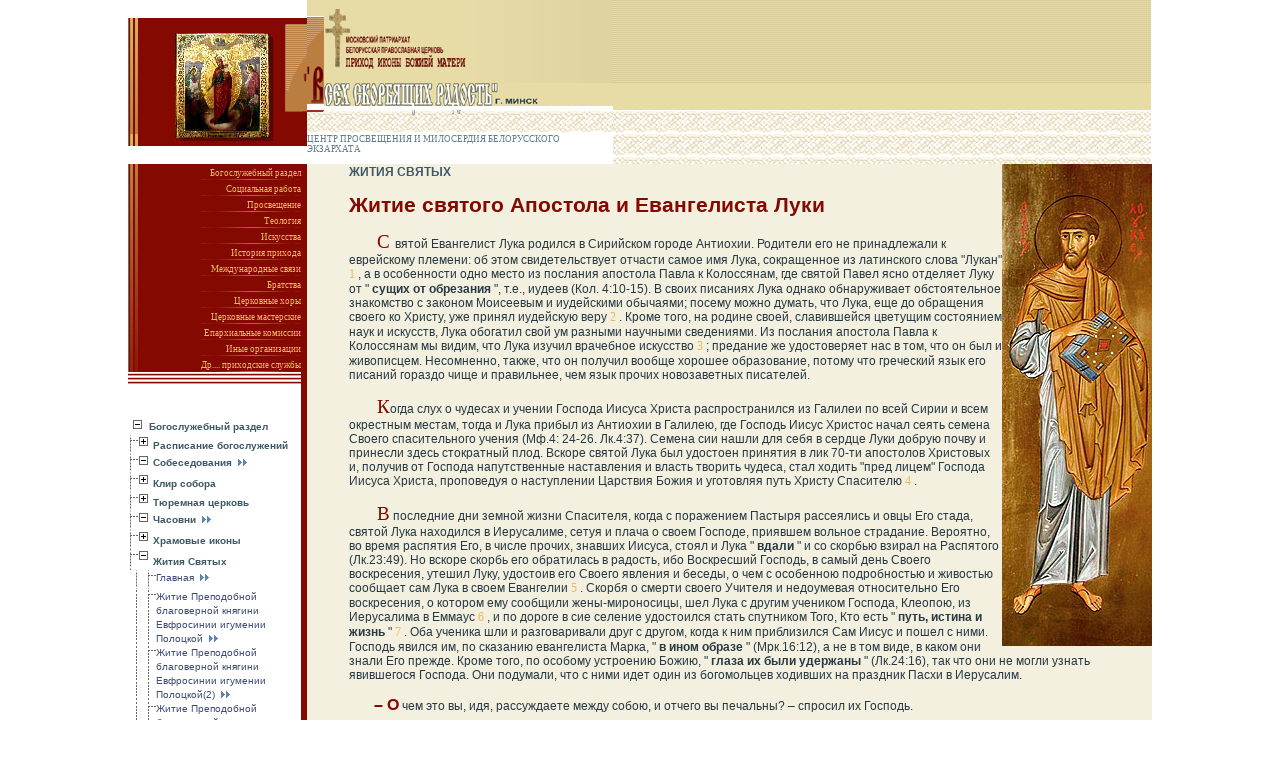

--- FILE ---
content_type: text/html; charset=UTF-8
request_url: http://www.sobor.by/Ap-Luka.php
body_size: 27137
content:
<!DOCTYPE html>
<HTML><HEAD><TITLE>Житие святого Апостола и Евангелиста Луки.:.жития святых.:.богослужебный раздел.:.sobor.by</TITLE>
<META http-equiv=Content-Type content="text/html; charset=utf8"><LINK 
href="images/index.css" 
type=text/css rel=stylesheet>
<style type="text/css">
.nmuch {font-family: Geneva, Arial, Helvetica, sans-serif; font-size:18px; font-weight: bolder; margin-bottom: 0; color: #830901; margin-top: 40; margin-left: 163 }
.nmuchr {font-family: Geneva, Arial, Helvetica, sans-serif; font-size:18px; font-weight: bolder; margin-bottom: 0; color: #830901; margin-top: 40; margin-left: 15 }
.nmuchpl {margin-right: 15; margin-bottom: 15;  margin-top: 23 }
.nmuchpr {margin-left: 15; margin-bottom: 15;  margin-top: 26; margin-right: 10 }
</style>

<SCRIPT language=JavaScript><!--
if (window.opera ) {
document.write('<link rel="stylesheet" type="text/css" href="images/opera.css">');

} 
else if (navigator.appName == "Netscape") {
document.write('<link rel="stylesheet" type="text/css" href="images/indexnn.css">');

} 
else  {

}

function stat()
{window.status='Сайт находится в стадии разработки, некоторые ссылки пока недоступны';  return true;}

function stat1()
{window.status='Эта страница  появится в ближайшее время';  return true;}
function mother(){
	pred=window.opener;
	pred.close();
}
//--></SCRIPT>

<META  name=GENERATOR></HEAD>
<BODY bgColor=#ffffff leftMargin=0 topMargin=0 MARGINHEIGHT="0" MARGINWIDTH="0" oncopy="alert('При использовании материалов просьба давать ссылку:\n&quot;Сайт прихода  иконы Всех скорбящих Радость&quot;,\nа при размещении в сети Интернет -\nгиперссылку на наш сайт:\nhttp://www.sobor.by  '); return true;" 
>

<!-- <></-->
<TABLE cellSpacing=0 cellPadding=0 width="100%" border=0>
  <TBODY>    <TR 1>
    <TD width="17%" colspan="2" 1>
		<TABLE WIDTH=100% BORDER=0 CELLPADDING=0 CELLSPACING=0>
			<TR>
		    <TD ROWSPAN=2  width="28%" bgcolor="#830901" background="images/icon-logo_1.gif" style="background-position:left top; background-repeat:repeat-y"> 
		      <img src="images/spacer.gif" width=13 ></TD>
				<TD width="52%" bgcolor="#830901">
					<IMG SRC="images/spacer.gif" WIDTH=90%  HEIGHT=6 ></TD>
				<TD ROWSPAN=2 width="20%" background="images/icon-logo_03.gif"  bgcolor="#830901"style="background-position:right top; background-repeat:no-repeat">
					<IMG SRC="images/spacer.gif" WIDTH=10 ></TD>
			</TR>
			<TR>
				<TD width="52%" align="center" bgcolor="#830901">
					<IMG SRC="images/icon-logo_04.jpg" WIDTH=99 height="110" ></TD>
			</TR>
		</TABLE></TD>
    <TD width="100%" bgColor=#ffffff valign="top"  colspan="2">
			<TABLE WIDTH=100% BORDER=0 CELLPADDING=0 CELLSPACING=0 >
			<TR>
				<TD bgcolor="e7dca6">
					<a href="/"><IMG SRC="images/spacer.gif" WIDTH=17 HEIGHT=6  border="0"alt="На главную страницу"></a></TD>
				<TD COLSPAN=2 ROWSPAN=2  bgcolor="e7dca6" background="images/cross-bgline.gif" style="background-position:right; background-repeat:repeat-y" >
					<a href="/"><IMG SRC="images/cross4.gif" WIDTH=289 HEIGHT=70 border="0"alt="На главную страницу"></a></TD>
		    <TD ROWSPAN=2  width="100%" bgcolor="e7dca6" background="images/top-lines-bg.gif">&nbsp; </TD>
			</TR>
			<TR>
				<TD ROWSPAN=2>
					<a href="/"><IMG SRC="images/B2.gif" WIDTH=17 HEIGHT=87 border="0" alt="На главную страницу"></a></TD>
				<TD>
					<a href="/"><IMG SRC="images/spacer.gif" WIDTH=1 HEIGHT=63 border="0" alt="На главную страницу"></a></TD>
			</TR>
			<TR>
				<TD>
					<a href="/"><IMG SRC="images/vsr2.gif" WIDTH=171 HEIGHT=23 border="0" alt="На главную страницу"></a></TD>
				<TD>
				    <a href="/"><IMG SRC="images/logo-lines_06.gif" WIDTH=118 HEIGHT=23 border="0" alt="На главную страницу"></a></TD>
		    <TD bgcolor="e7dca6"><!--DWLayoutEmptyCell-->&nbsp; </TD>
				<TD>
					<a href="/"><IMG SRC="images/spacer.gif" WIDTH=1 HEIGHT=23 border="0" alt="На главную страницу"></a></TD>
			</TR>
			<TR>
				<TD COLSPAN=3 valign="top"  background="images/ornam-bg.gif" style="background-repeat: repeat-x">
				<a href="/" class="menu-d">	<img src="images/ornament1-bg.gif"  align="top" width="157" height="6"  border="0" alt="На главную страницу" hspace="0"  class="logoorn">
				      <p  align="left"  class="logo" >ЦЕНТР ПРОСВЕЩЕНИЯ И МИЛОСЕРДИЯ БЕЛОРУССКОГО ЭКЗАРХАТА</p></a>
		    </TD>
		    <TD background="images/ornam-bg.gif">&nbsp; </TD>
			<TD>
			<IMG SRC="images/spacer.gif" WIDTH=1 HEIGHT=23 border="0"alt="На главную страницу"></TD>
			</TR>
		</TABLE></TD></TR>
    <TD width="17%"  valign="top" >
     	
	<TABLE WIDTH=100%  bgcolor="#830901" background="images/gold-lines.gif" style="background-position:left top; background-repeat:no-repeat" BORDER=0 CELLPADDING=0 CELLSPACING=0>
<tr>
<TD   class="menu-2"  valign="middle"><a class="menu2"   href="raspisanie.php"> Богослужебный раздел </a></TD>
		
	</TR>
	<TR>
		  <TD > <IMG SRC="images/menu-line.gif" WIDTH=100 HEIGHT=1 align="right"></TD>
	</TR>
	<TR>
		<TD class="menu-2"  valign="middle" style="padding-bottom:8;"><a class="menu2" href="sestrich.php">Социальная работа</a>
			</TD>
	</TR>
	
	<TR>
		<TD >
			<IMG SRC="images/menu-line.gif" WIDTH=100 HEIGHT=1 align="right"></TD>
	</TR>
	<TR>
	
    <TD  class="menu-2"  valign="middle"><a class="menu2" href="vos-shkola.php">Просвещение</a></TD>
	</TR>
	<TR>
		<TD >
			<IMG  src="images/menu-line.gif" WIDTH=100 HEIGHT=1 align="right"></TD>
	</TR>
			<TR>
	
    <TD  class="menu-2"  valign="middle"><a class="menu2" href="hoteev-c.php">Теология</a></TD>
	</TR>
	<TR>
		<TD >
			<IMG  src="images/menu-line.gif" WIDTH=100 HEIGHT=1 align="right"></TD>
	</TR>
	<TR>
		
    <TD  class="menu-2" ><a class="menu2" href="icon-belarus.php">Искусства</a></TD>
	</TR>
		<TR><TD >
			<IMG SRC="images/menu-line.gif" WIDTH=100 HEIGHT=1 align="right"></TD>
	</TR>
	<TR>
		
    <TD  class="menu-2" ><a class="menu2" href="kamen.php">История прихода</a></TD>
	</TR>
	<TR>
		  <TD > <IMG SRC="images/menu-line.gif" WIDTH=100 HEIGHT=1 align="right"></TD>
	</TR>
	<TR>
		
    <TD  class="menu-2" > <a class="menu2"   href="bethel-werkst.php">Международные связи </a></TD>
	</TR>
	<TR>
		  <TD > <IMG SRC="images/menu-line.gif" WIDTH=100 HEIGHT=1 align="right"></TD>
	</TR>
	<TR>
		
    <TD  class="menu-2" ><a class="menu2" href="ombpc.php"> Братства </a></TD>
	</TR>
	<TR>
		  <TD > <IMG SRC="images/menu-line.gif" WIDTH=100 HEIGHT=1 align="right"></TD>
	</TR>
	<TR>
		
    <TD  class="menu-2"  valign="middle"><a class="menu2" href="bolshoy-hor.php">Церковные хоры</a></TD>
	</TR>	
	
	<TR>
		  <TD > <IMG SRC="images/menu-line.gif" WIDTH=100 HEIGHT=1 align="right"></TD>
	</TR>
	<TR>
		<TR>
		<TD   class="menu-2"  style="padding-top:-2;"> <a  class="menu2"  href="sh-master.php">Церковные мастерские</a>
			</TD>
	</TR>
	<TR>
		  <TD > <IMG SRC="images/menu-line.gif" WIDTH=100 HEIGHT=1 align="right"></TD>
	</TR>	
	
		<TR>
    <TD  class="menu-2" ><a class="menu2" href="arch-sovet.php" > Епархиальные комиссии </a></TD>
	</TR>
	<TR>
		  <TD > <IMG SRC="images/menu-line.gif" WIDTH=100 HEIGHT=1 align="right"></TD>
	</TR>
	<TR>		
    <TD  class="menu-2" ><a class="menu2" href="kazak.php">Иные организации</a></TD>
	</TR>
	<TR>
		  <TD > <IMG SRC="images/menu-line.gif" WIDTH=100 HEIGHT=1 align="right"></TD>
	</TR>
	<TR>		
    <TD  class="menu-2" ><a class="menu2" >Др.... приходские службы</a></TD>
	</TR>
	<TR>
		  <TD  style="padding-bottom: 15"> <IMG SRC="images/menu-line.gif" WIDTH=100   height="1"align="right"></TD>
	</TR>

	<TR>
		<TD  background="images/3-linesbg.gif"  bgcolor="#ffffff" style="background-repeat:repeat-x">
			<IMG SRC="images/spacer.gif" WIDTH=90%  height="12" ></TD>
	</TR>
</td></tr>	 <tr>
            <td align="center"> 
              </td></tr>
	             <TR>
		    <TD style="padding-top: 15" valign="top" bgcolor="#ffffff" > <p align="center"><TABLE>
        <TBODY>
        <TR vAlign=top>
          <TD  align="center" style="padding-left:15; padding-right:10; "> 
          </TD></TR>


<TR vAlign=top bgcolor="#ffffff">
            <TD  align="left" style="padding-left:15; padding-right:10" >
			<p class="news"  style="margin-top:35; margin-left: 10;  margin-bottom:15; font-size:12px; color:#830901; font-weight:bolder;">                     

<style>
a.anews {font-size: 10px;  color: #3f4d75; font-family: Arial, Helvetica, sans-serif; text-decoration: none}
a.menuaids {color:#3E5866; text-decoration: none; font-size:12px; font-family: Arial, Helvetica, sans-serif;  font-weight: bolder}
a.menuaids:hover {color:#a03000; text-decoration: underline; font-size:12px; font-family: Arial, Helvetica, sans-serif;  font-weight: bolder}
.plusminus { cursor:hand; cursor: pointer } 
.li { margin-left: 20px }
table,tr,td { padding: 0; }
ul { padding: 0; margin-left: 0px; margin-top: 0px }
a.menutree{text-decoration:none; height: 8px;  font-family: Arial, Helvetica, sans-serif; font-size:10px; 
	 color:#3E5866;  font-weight: bolder}
a.menutree:hover{text-decoration:none; font-family: Arial, Helvetica, sans-serif; font-size:10px; 
	 color:#a03000;  font-weight: bolder}

</style>
	<script language='Javascript' type='text/javascript'><!--
img1=new Image(); img1.src='images/dinmenu/minusgold.gif';
img2=new Image(); img2.src='images/dinmenu/plusgold.gif';

var ns6=document.getElementById&&!document.all;

var ie4=document.all&&navigator.userAgent.indexOf('Opera')==-1;

function filterChanged(v)
{
 var newurl = window.location.href;
 i = newurl.indexOf('?');
 if (i!=-1) newurl = newurl.mb_substring(0,i);
 if (v!='all') newurl += '?filter=' + v;
 window.location.href = newurl;
}

function check(e)
{

 var id=0;
 cur = ns6 ? e.target : event.srcElement;
 
 if (cur.id.mb_substring(0,4)=='href') id = cur.id.mb_substring(4,8);  
 if (cur.id.mb_substring(0,9)=='plusminus')
 {
  id = cur.id.mb_substring(9,13);
 }
 if (id)
 {
  var inside = document.getElementById('cat'+id);
  var img = document.getElementById('plusminus'+id);
  if (inside.style.display=='none')
  {
   inside.style.display='';
   img.src = 'images/dinmenu/minusgold.gif';
  }
  else 
  {
   inside.style.display='none';
   img.src = 'images/dinmenu/plusgold.gif';
  }
  
 }
}

document.onclick = check;

//-->
</script>


<ul id=cat28 style='margin-left:0px; margin-top: 20; display:'><div style='margin-left:0px'>
<table id=folder29><tr><td valign=bottom><img class=plusminus id=plusminus29 src='images/dinmenu/minus.gif'>&nbsp;</td><td>
<a id=href29 href='.' onClick='return false;' class='menutree'  align='left'>
Богослужебный раздел
</a>
</td></tr></table><ul id=cat29 style='display:'>
<table id=folder1010 style='margin-left: 6' cellpadding=0 cellspacing=0><tr><td valign='top' background='images/dinmenu/dashed_tree1.gif' 
          style='background-position: left; background-repeat: repeat-y'>
		  <img src=images/dinmenu/dashed_tree2.gif width=8 height=16  style='margin-top: 3' ></td><td valign=top><img class=plusminus id=plusminus1010 src='images/dinmenu/plus.gif'>&nbsp;</td><td>
<a id=href1010 href='.' onClick='return false;' class='menutree'  align='left'>Расписание богослужений
  </a>
</td></tr></table><ul id=cat1010 style='display:none'><div style='margin-left:6px'>
          <table cellpadding=0 cellspacing=0><tr><td valign='top' background='images/dinmenu/dashed_tree1.gif' 
          style='background-position: left; background-repeat: repeat-y'><img src=images/spacer.gif width=12 height=16>
		  </td><td valign='top' background='images/dinmenu/dashed_tree1.gif' 
          style='background-position: left; background-repeat: repeat-y'><img src=images/dinmenu/dashed_tree2.gif width=8 height=16></td>
          <td style='font-size:12px;' valign=top><a class='anews' href='raspisanie.php'>Расписание богослужений
<img src='images/icon_podrobnee.gif' width='12' height='7' border='0'>
	            </a></td></tr></table></div><div style='margin-left:6px'>
           <table cellpadding=0 cellspacing=0><tr><td valign='top' background='images/dinmenu/dashed_tree1.gif' 
          style='background-position: left; background-repeat: repeat-y'><img src=images/spacer.gif width=12 height=16>
		  </td><td valign=top><img src=images/dinmenu/dashed_corner.gif width=8 height=16></td>
           <td style='font-size:12px;' valign=top><a class='anews' href='news.php?selection=17'>НОВОСТИ
<img src='images/icon_podrobnee.gif' width='12' height='7' border='0'>
	             </a></td></tr></table></div></ul><table id=folder1011 style='margin-left: 6' cellpadding=0 cellspacing=0><tr><td valign='top' background='images/dinmenu/dashed_tree1.gif' 
          style='background-position: left; background-repeat: repeat-y'>
		  <img src=images/dinmenu/dashed_tree2.gif width=8 height=16  style='margin-top: 3' ></td><td valign=top><img src='images/dinmenu/minus.gif'>&nbsp;</td><td valign=top>
<a href='sobesed.php' class='menutree' align='left'>Собеседования
<img src='images/icon_podrobnee.gif' width='12' height='7' border='0'></a>
</td></tr></table><ul id=cat1011 style='display:none'><div style='margin-left:6px'>
           <table cellpadding=0 cellspacing=0><tr><td valign='top' background='images/dinmenu/dashed_tree1.gif' 
          style='background-position: left; background-repeat: repeat-y'><img src=images/spacer.gif width=12 height=16>
		  </td><td valign=top><img src=images/dinmenu/dashed_corner.gif width=8 height=16></td>
           <td style='font-size:12px;' valign=top><a class='anews' href='sobesed.php'>Собеседования
<img src='images/icon_podrobnee.gif' width='12' height='7' border='0'>
	             </a></td></tr></table></div></ul><table id=folder1012 style='margin-left: 6' cellpadding=0 cellspacing=0><tr><td valign='top' background='images/dinmenu/dashed_tree1.gif' 
          style='background-position: left; background-repeat: repeat-y'>
		  <img src=images/dinmenu/dashed_tree2.gif width=8 height=16  style='margin-top: 3' ></td><td valign=top><img class=plusminus id=plusminus1012 src='images/dinmenu/plus.gif'>&nbsp;</td><td>
<a id=href1012 href='.' onClick='return false;' class='menutree'  align='left'>Клир собора
  </a>
</td></tr></table><ul id=cat1012 style='display:none'><div style='margin-left:6px'>
          <table cellpadding=0 cellspacing=0><tr><td valign='top' background='images/dinmenu/dashed_tree1.gif' 
          style='background-position: left; background-repeat: repeat-y'><img src=images/spacer.gif width=12 height=16>
		  </td><td valign='top' background='images/dinmenu/dashed_tree1.gif' 
          style='background-position: left; background-repeat: repeat-y'><img src=images/dinmenu/dashed_tree2.gif width=8 height=16></td>
          <td style='font-size:12px;' valign=top><a class='anews' href='clir1.php'>Клир собора
<img src='images/icon_podrobnee.gif' width='12' height='7' border='0'>
	            </a></td></tr></table></div><div style='margin-left:6px'>
           <table cellpadding=0 cellspacing=0><tr><td valign='top' background='images/dinmenu/dashed_tree1.gif' 
          style='background-position: left; background-repeat: repeat-y'><img src=images/spacer.gif width=12 height=16>
		  </td><td valign=top><img src=images/dinmenu/dashed_corner.gif width=8 height=16></td>
           <td style='font-size:12px;' valign=top><a class='anews' href='protoierey_igor_korostelev_chudo_very.htm'>Обыкновенное чудо веры
<img src='images/icon_podrobnee.gif' width='12' height='7' border='0'>
	             </a></td></tr></table></div></ul><table id=folder1013 style='margin-left: 6' cellpadding=0 cellspacing=0><tr><td valign='top' background='images/dinmenu/dashed_tree1.gif' 
          style='background-position: left; background-repeat: repeat-y'>
		  <img src=images/dinmenu/dashed_tree2.gif width=8 height=16  style='margin-top: 3' ></td><td valign=top><img class=plusminus id=plusminus1013 src='images/dinmenu/plus.gif'>&nbsp;</td><td>
<a id=href1013 href='.' onClick='return false;' class='menutree'  align='left'>Тюремная церковь
  </a>
</td></tr></table><ul id=cat1013 style='display:none'><div style='margin-left:6px'>
          <table cellpadding=0 cellspacing=0><tr><td valign='top' background='images/dinmenu/dashed_tree1.gif' 
          style='background-position: left; background-repeat: repeat-y'><img src=images/spacer.gif width=12 height=16>
		  </td><td valign='top' background='images/dinmenu/dashed_tree1.gif' 
          style='background-position: left; background-repeat: repeat-y'><img src=images/dinmenu/dashed_tree2.gif width=8 height=16></td>
          <td style='font-size:12px;' valign=top><a class='anews' href='prison-chapel.php'>Главная
<img src='images/icon_podrobnee.gif' width='12' height='7' border='0'>
	            </a></td></tr></table></div><div style='margin-left:6px'>
          <table cellpadding=0 cellspacing=0><tr><td valign='top' background='images/dinmenu/dashed_tree1.gif' 
          style='background-position: left; background-repeat: repeat-y'><img src=images/spacer.gif width=12 height=16>
		  </td><td valign='top' background='images/dinmenu/dashed_tree1.gif' 
          style='background-position: left; background-repeat: repeat-y'><img src=images/dinmenu/dashed_tree2.gif width=8 height=16></td>
          <td style='font-size:12px;' valign=top><a class='anews' href='newsprison.php'>Новости раздела
<img src='images/icon_podrobnee.gif' width='12' height='7' border='0'>
	            </a></td></tr></table></div><div style='margin-left:6px'>
          <table cellpadding=0 cellspacing=0><tr><td valign='top' background='images/dinmenu/dashed_tree1.gif' 
          style='background-position: left; background-repeat: repeat-y'><img src=images/spacer.gif width=12 height=16>
		  </td><td valign='top' background='images/dinmenu/dashed_tree1.gif' 
          style='background-position: left; background-repeat: repeat-y'><img src=images/dinmenu/dashed_tree2.gif width=8 height=16></td>
          <td style='font-size:12px;' valign=top><a class='anews' href='news-turma-06.php'>Престольный праздник 2006 (1)
<img src='images/icon_podrobnee.gif' width='12' height='7' border='0'>
	            </a></td></tr></table></div><div style='margin-left:6px'>
          <table cellpadding=0 cellspacing=0><tr><td valign='top' background='images/dinmenu/dashed_tree1.gif' 
          style='background-position: left; background-repeat: repeat-y'><img src=images/spacer.gif width=12 height=16>
		  </td><td valign='top' background='images/dinmenu/dashed_tree1.gif' 
          style='background-position: left; background-repeat: repeat-y'><img src=images/dinmenu/dashed_tree2.gif width=8 height=16></td>
          <td style='font-size:12px;' valign=top><a class='anews' href='news-turma-06-1.php'>Престольный праздник 2006 (2)
<img src='images/icon_podrobnee.gif' width='12' height='7' border='0'>
	            </a></td></tr></table></div><div style='margin-left:6px'>
          <table cellpadding=0 cellspacing=0><tr><td valign='top' background='images/dinmenu/dashed_tree1.gif' 
          style='background-position: left; background-repeat: repeat-y'><img src=images/spacer.gif width=12 height=16>
		  </td><td valign='top' background='images/dinmenu/dashed_tree1.gif' 
          style='background-position: left; background-repeat: repeat-y'><img src=images/dinmenu/dashed_tree2.gif width=8 height=16></td>
          <td style='font-size:12px;' valign=top><a class='anews' href='news-turma-06-2.php'>Престольный праздник 2006 (3)
<img src='images/icon_podrobnee.gif' width='12' height='7' border='0'>
	            </a></td></tr></table></div><div style='margin-left:6px'>
          <table cellpadding=0 cellspacing=0><tr><td valign='top' background='images/dinmenu/dashed_tree1.gif' 
          style='background-position: left; background-repeat: repeat-y'><img src=images/spacer.gif width=12 height=16>
		  </td><td valign='top' background='images/dinmenu/dashed_tree1.gif' 
          style='background-position: left; background-repeat: repeat-y'><img src=images/dinmenu/dashed_tree2.gif width=8 height=16></td>
          <td style='font-size:12px;' valign=top><a class='anews' href='texts/soglashenie.doc'>Соглашение о сотрудничестве Скорбященского прихода БПЦ и администрациии исправительной колонии усиленного режима ИК-1 г. Минска
<img src='images/icon_podrobnee.gif' width='12' height='7' border='0'>
	            </a></td></tr></table></div><div style='margin-left:6px'>
          <table cellpadding=0 cellspacing=0><tr><td valign='top' background='images/dinmenu/dashed_tree1.gif' 
          style='background-position: left; background-repeat: repeat-y'><img src=images/spacer.gif width=12 height=16>
		  </td><td valign='top' background='images/dinmenu/dashed_tree1.gif' 
          style='background-position: left; background-repeat: repeat-y'><img src='images/point-r.jpg' border=0 style='margin-left: 3; margin-right: 3; margin-top: 4'></td>
          <td style='font-size:12px;'  valign=top><a class='anews' style='color: #a03000; font-size: 11px; font-weight: bolder'>публикации:

	            </a></td></tr></table></div><div style='margin-left:6px'>
           <table cellpadding=0 cellspacing=0><tr><td valign='top' background='images/dinmenu/dashed_tree1.gif' 
          style='background-position: left; background-repeat: repeat-y'><img src=images/spacer.gif width=12 height=16>
		  </td><td valign=top><img src=images/dinmenu/dashed_corner.gif width=8 height=16></td>
           <td style='font-size:12px;' valign=top><a class='anews' href='habarov.php'>Осознавая свои ошибки и грехи. Дмитрий Хабаров
<img src='images/icon_podrobnee.gif' width='12' height='7' border='0'>
	             </a></td></tr></table></div></ul><table id=folder1014 style='margin-left: 6' cellpadding=0 cellspacing=0><tr><td valign='top' background='images/dinmenu/dashed_tree1.gif' 
          style='background-position: left; background-repeat: repeat-y'>
		  <img src=images/dinmenu/dashed_tree2.gif width=8 height=16  style='margin-top: 3' ></td><td valign=top><img src='images/dinmenu/minus.gif'>&nbsp;</td><td valign=top>
<a href='chasovni.php' class='menutree' align='left'>Часовни
<img src='images/icon_podrobnee.gif' width='12' height='7' border='0'></a>
</td></tr></table><ul id=cat1014 style='display:none'><div style='margin-left:6px'>
           <table cellpadding=0 cellspacing=0><tr><td valign='top' background='images/dinmenu/dashed_tree1.gif' 
          style='background-position: left; background-repeat: repeat-y'><img src=images/spacer.gif width=12 height=16>
		  </td><td valign=top><img src=images/dinmenu/dashed_corner.gif width=8 height=16></td>
           <td style='font-size:12px;' valign=top><a class='anews' href='chasovni.php'>Часовни
<img src='images/icon_podrobnee.gif' width='12' height='7' border='0'>
	             </a></td></tr></table></div></ul><table id=folder1015 style='margin-left: 6' cellpadding=0 cellspacing=0><tr><td valign='top' background='images/dinmenu/dashed_tree1.gif' 
          style='background-position: left; background-repeat: repeat-y'>
		  <img src=images/dinmenu/dashed_tree2.gif width=8 height=16  style='margin-top: 3' ></td><td valign=top><img class=plusminus id=plusminus1015 src='images/dinmenu/plus.gif'>&nbsp;</td><td>
<a id=href1015 href='.' onClick='return false;' class='menutree'  align='left'>Храмовые иконы
  </a>
</td></tr></table><ul id=cat1015 style='display:none'><div style='margin-left:6px'>
          <table cellpadding=0 cellspacing=0><tr><td valign='top' background='images/dinmenu/dashed_tree1.gif' 
          style='background-position: left; background-repeat: repeat-y'><img src=images/spacer.gif width=12 height=16>
		  </td><td valign='top' background='images/dinmenu/dashed_tree1.gif' 
          style='background-position: left; background-repeat: repeat-y'><img src=images/dinmenu/dashed_tree2.gif width=8 height=16></td>
          <td style='font-size:12px;' valign=top><a class='anews' href='Icona-VSR.php'>Икона Божией Матери, именуемая «Всех скорбящих Радость»
<img src='images/icon_podrobnee.gif' width='12' height='7' border='0'>
	            </a></td></tr></table></div><div style='margin-left:6px'>
          <table cellpadding=0 cellspacing=0><tr><td valign='top' background='images/dinmenu/dashed_tree1.gif' 
          style='background-position: left; background-repeat: repeat-y'><img src=images/spacer.gif width=12 height=16>
		  </td><td valign='top' background='images/dinmenu/dashed_tree1.gif' 
          style='background-position: left; background-repeat: repeat-y'><img src=images/dinmenu/dashed_tree2.gif width=8 height=16></td>
          <td style='font-size:12px;' valign=top><a class='anews' href='vseh_skorbyaschih_ikonografia.htm'>«Всех скорбящих радость»: помощь в скорбях и болезнях
<img src='images/icon_podrobnee.gif' width='12' height='7' border='0'>
	            </a></td></tr></table></div><div style='margin-left:6px'>
          <table cellpadding=0 cellspacing=0><tr><td valign='top' background='images/dinmenu/dashed_tree1.gif' 
          style='background-position: left; background-repeat: repeat-y'><img src=images/spacer.gif width=12 height=16>
		  </td><td valign='top' background='images/dinmenu/dashed_tree1.gif' 
          style='background-position: left; background-repeat: repeat-y'><img src=images/dinmenu/dashed_tree2.gif width=8 height=16></td>
          <td style='font-size:12px;' valign=top><a class='anews' href='minskaja_icona.htm'>Минская Путеводительница
<img src='images/icon_podrobnee.gif' width='12' height='7' border='0'>
	            </a></td></tr></table></div><div style='margin-left:6px'>
           <table cellpadding=0 cellspacing=0><tr><td valign='top' background='images/dinmenu/dashed_tree1.gif' 
          style='background-position: left; background-repeat: repeat-y'><img src=images/spacer.gif width=12 height=16>
		  </td><td valign=top><img src=images/dinmenu/dashed_corner.gif width=8 height=16></td>
           <td style='font-size:12px;' valign=top><a class='anews' href='ikona_vsetsaritsa_pantanassa_v_hrame_afanasija_brestskogo.htm'>Сказание о чудотворной иконе Божией Матери «Всецарица»
<img src='images/icon_podrobnee.gif' width='12' height='7' border='0'>
	             </a></td></tr></table></div></ul><table id=folder1016  style='margin-left: 6' cellpadding=0 cellspacing=0><tr><td valign='top' background='images/dinmenu/dashed_tree1.gif' 
          style='background-position: left; background-repeat: repeat-y'>
		  <img src=images/dinmenu/dashed_tree2.gif width=8 height=16 style='margin-top: 3'></td><td valign=top><img class=plusminus id=plusminus1016 src='images/dinmenu/minus.gif'>&nbsp;</td><td>
<font size=4><b><a id=href1016 href='.' onClick='return false;' class='menutree'  align='left'>Жития Святых
</a></b> </font>
</td></tr></table><ul id=cat1016 style='display:'><div style='margin-left:6px'>
          <table cellpadding=0 cellspacing=0><tr><td valign='top' background='images/dinmenu/dashed_tree1.gif' 
          style='background-position: left; background-repeat: repeat-y'><img src=images/spacer.gif width=12 height=16>
		  </td><td valign='top' background='images/dinmenu/dashed_tree1.gif' 
          style='background-position: left; background-repeat: repeat-y'><img src=images/dinmenu/dashed_tree2.gif width=8 height=16></td>
          <td style='font-size:12px;' valign=top><a class='anews' href='holy-c.php'>Главная
<img src='images/icon_podrobnee.gif' width='12' height='7' border='0'>
	            </a></td></tr></table></div><div style='margin-left:6px'>
          <table cellpadding=0 cellspacing=0><tr><td valign='top' background='images/dinmenu/dashed_tree1.gif' 
          style='background-position: left; background-repeat: repeat-y'><img src=images/spacer.gif width=12 height=16>
		  </td><td valign='top' background='images/dinmenu/dashed_tree1.gif' 
          style='background-position: left; background-repeat: repeat-y'><img src=images/dinmenu/dashed_tree2.gif width=8 height=16></td>
          <td style='font-size:12px;' valign=top><a class='anews' href='Evfrosinia.php'>Житие Преподобной благоверной княгини Евфросинии игумении Полоцкой
<img src='images/icon_podrobnee.gif' width='12' height='7' border='0'>
	            </a></td></tr></table></div><div style='margin-left:6px'>
          <table cellpadding=0 cellspacing=0><tr><td valign='top' background='images/dinmenu/dashed_tree1.gif' 
          style='background-position: left; background-repeat: repeat-y'><img src=images/spacer.gif width=12 height=16>
		  </td><td valign='top' background='images/dinmenu/dashed_tree1.gif' 
          style='background-position: left; background-repeat: repeat-y'><img src=images/dinmenu/dashed_tree2.gif width=8 height=16></td>
          <td style='font-size:12px;' valign=top><a class='anews' href='Evfrosinia1.php'>Житие Преподобной благоверной княгини Евфросинии игумении Полоцкой(2)
<img src='images/icon_podrobnee.gif' width='12' height='7' border='0'>
	            </a></td></tr></table></div><div style='margin-left:6px'>
          <table cellpadding=0 cellspacing=0><tr><td valign='top' background='images/dinmenu/dashed_tree1.gif' 
          style='background-position: left; background-repeat: repeat-y'><img src=images/spacer.gif width=12 height=16>
		  </td><td valign='top' background='images/dinmenu/dashed_tree1.gif' 
          style='background-position: left; background-repeat: repeat-y'><img src=images/dinmenu/dashed_tree2.gif width=8 height=16></td>
          <td style='font-size:12px;' valign=top><a class='anews' href='Evfrosinia2.php'>Житие Преподобной благоверной княгини Евфросинии игумении Полоцкой(3)
<img src='images/icon_podrobnee.gif' width='12' height='7' border='0'>
	            </a></td></tr></table></div><div style='margin-left:6px'>
          <table cellpadding=0 cellspacing=0><tr><td valign='top' background='images/dinmenu/dashed_tree1.gif' 
          style='background-position: left; background-repeat: repeat-y'><img src=images/spacer.gif width=12 height=16>
		  </td><td valign='top' background='images/dinmenu/dashed_tree1.gif' 
          style='background-position: left; background-repeat: repeat-y'><img src=images/dinmenu/dashed_tree2.gif width=8 height=16></td>
          <td style='font-size:12px;' valign=top><a class='anews' href='Filaret.php'>Житие свт. Филарета Милостивого
<img src='images/icon_podrobnee.gif' width='12' height='7' border='0'>
	            </a></td></tr></table></div><div style='margin-left:6px'>
          <table cellpadding=0 cellspacing=0><tr><td valign='top' background='images/dinmenu/dashed_tree1.gif' 
          style='background-position: left; background-repeat: repeat-y'><img src=images/spacer.gif width=12 height=16>
		  </td><td valign='top' background='images/dinmenu/dashed_tree1.gif' 
          style='background-position: left; background-repeat: repeat-y'><img src=images/dinmenu/dashed_tree2.gif width=8 height=16></td>
          <td style='font-size:12px;' valign=top><a class='anews' href='Kiril.php'>Житие свт. Кирилла Туровского
<img src='images/icon_podrobnee.gif' width='12' height='7' border='0'>
	            </a></td></tr></table></div><div style='margin-left:6px'>
          <table cellpadding=0 cellspacing=0><tr><td valign='top' background='images/dinmenu/dashed_tree1.gif' 
          style='background-position: left; background-repeat: repeat-y'><img src=images/spacer.gif width=12 height=16>
		  </td><td valign='top' background='images/dinmenu/dashed_tree1.gif' 
          style='background-position: left; background-repeat: repeat-y'><img src=images/dinmenu/dashed_tree2.gif width=8 height=16></td>
          <td style='font-size:12px;' valign=top><a class='anews'  style='color: #830901' >Житие Апостола и Евангелиста Луки
 </a></td></tr></table></div><div style='margin-left:6px'>
          <table cellpadding=0 cellspacing=0><tr><td valign='top' background='images/dinmenu/dashed_tree1.gif' 
          style='background-position: left; background-repeat: repeat-y'><img src=images/spacer.gif width=12 height=16>
		  </td><td valign='top' background='images/dinmenu/dashed_tree1.gif' 
          style='background-position: left; background-repeat: repeat-y'><img src=images/dinmenu/dashed_tree2.gif width=8 height=16></td>
          <td style='font-size:12px;' valign=top><a class='anews' href='Andrei.php'>Житие Апостола Андрея Первозванного
<img src='images/icon_podrobnee.gif' width='12' height='7' border='0'>
	            </a></td></tr></table></div><div style='margin-left:6px'>
          <table cellpadding=0 cellspacing=0><tr><td valign='top' background='images/dinmenu/dashed_tree1.gif' 
          style='background-position: left; background-repeat: repeat-y'><img src=images/spacer.gif width=12 height=16>
		  </td><td valign='top' background='images/dinmenu/dashed_tree1.gif' 
          style='background-position: left; background-repeat: repeat-y'><img src=images/dinmenu/dashed_tree2.gif width=8 height=16></td>
          <td style='font-size:12px;' valign=top><a class='anews' href='Olga.php'>Житие св. равноап. вел. княгини Ольги
<img src='images/icon_podrobnee.gif' width='12' height='7' border='0'>
	            </a></td></tr></table></div><div style='margin-left:6px'>
          <table cellpadding=0 cellspacing=0><tr><td valign='top' background='images/dinmenu/dashed_tree1.gif' 
          style='background-position: left; background-repeat: repeat-y'><img src=images/spacer.gif width=12 height=16>
		  </td><td valign='top' background='images/dinmenu/dashed_tree1.gif' 
          style='background-position: left; background-repeat: repeat-y'><img src=images/dinmenu/dashed_tree2.gif width=8 height=16></td>
          <td style='font-size:12px;' valign=top><a class='anews' href='AgiosIgor.php'>Житие блгв. князя Игоря Черниговского
<img src='images/icon_podrobnee.gif' width='12' height='7' border='0'>
	            </a></td></tr></table></div><div style='margin-left:6px'>
          <table cellpadding=0 cellspacing=0><tr><td valign='top' background='images/dinmenu/dashed_tree1.gif' 
          style='background-position: left; background-repeat: repeat-y'><img src=images/spacer.gif width=12 height=16>
		  </td><td valign='top' background='images/dinmenu/dashed_tree1.gif' 
          style='background-position: left; background-repeat: repeat-y'><img src=images/dinmenu/dashed_tree2.gif width=8 height=16></td>
          <td style='font-size:12px;' valign=top><a class='anews' href='/brother/index.php?cont=jitie&rtd=0'>Житие сщмч. Владимира Хираско
<img src='images/icon_podrobnee.gif' width='12' height='7' border='0'>
	            </a></td></tr></table></div><div style='margin-left:6px'>
          <table cellpadding=0 cellspacing=0><tr><td valign='top' background='images/dinmenu/dashed_tree1.gif' 
          style='background-position: left; background-repeat: repeat-y'><img src=images/spacer.gif width=12 height=16>
		  </td><td valign='top' background='images/dinmenu/dashed_tree1.gif' 
          style='background-position: left; background-repeat: repeat-y'><img src=images/dinmenu/dashed_tree2.gif width=8 height=16></td>
          <td style='font-size:12px;' valign=top><a class='anews' href='Anastasija.php'>Житие вмц. Анастасии Узорещительницы
<img src='images/icon_podrobnee.gif' width='12' height='7' border='0'>
	            </a></td></tr></table></div><div style='margin-left:6px'>
          <table cellpadding=0 cellspacing=0><tr><td valign='top' background='images/dinmenu/dashed_tree1.gif' 
          style='background-position: left; background-repeat: repeat-y'><img src=images/spacer.gif width=12 height=16>
		  </td><td valign='top' background='images/dinmenu/dashed_tree1.gif' 
          style='background-position: left; background-repeat: repeat-y'><img src=images/dinmenu/dashed_tree2.gif width=8 height=16></td>
          <td style='font-size:12px;' valign=top><a class='anews' href='Ksenija.php'>Житие блж. Ксении Петербургской
<img src='images/icon_podrobnee.gif' width='12' height='7' border='0'>
	            </a></td></tr></table></div><div style='margin-left:6px'>
          <table cellpadding=0 cellspacing=0><tr><td valign='top' background='images/dinmenu/dashed_tree1.gif' 
          style='background-position: left; background-repeat: repeat-y'><img src=images/spacer.gif width=12 height=16>
		  </td><td valign='top' background='images/dinmenu/dashed_tree1.gif' 
          style='background-position: left; background-repeat: repeat-y'><img src=images/dinmenu/dashed_tree2.gif width=8 height=16></td>
          <td style='font-size:12px;' valign=top><a class='anews' href='proslav-valentina.php'>Похвальное слово на прославление блаженной Валентины Минской
<img src='images/icon_podrobnee.gif' width='12' height='7' border='0'>
	            </a></td></tr></table></div><div style='margin-left:6px'>
          <table cellpadding=0 cellspacing=0><tr><td valign='top' background='images/dinmenu/dashed_tree1.gif' 
          style='background-position: left; background-repeat: repeat-y'><img src=images/spacer.gif width=12 height=16>
		  </td><td valign='top' background='images/dinmenu/dashed_tree1.gif' 
          style='background-position: left; background-repeat: repeat-y'><img src=images/dinmenu/dashed_tree2.gif width=8 height=16></td>
          <td style='font-size:12px;' valign=top><a class='anews' href='bl-valentinainfo.php'>Блаженная Валентина Минская. Валентина Феодоровна Сулковская(1888-1968)Официальная информация Минской епархии:
<img src='images/icon_podrobnee.gif' width='12' height='7' border='0'>
	            </a></td></tr></table></div><div style='margin-left:6px'>
          <table cellpadding=0 cellspacing=0><tr><td valign='top' background='images/dinmenu/dashed_tree1.gif' 
          style='background-position: left; background-repeat: repeat-y'><img src=images/spacer.gif width=12 height=16>
		  </td><td valign='top' background='images/dinmenu/dashed_tree1.gif' 
          style='background-position: left; background-repeat: repeat-y'><img src=images/dinmenu/dashed_tree2.gif width=8 height=16></td>
          <td style='font-size:12px;' valign=top><a class='anews' href='st-ieronim.php'>Жировичский Старец, Афонский инок иеромонах Иероним
<img src='images/icon_podrobnee.gif' width='12' height='7' border='0'>
	            </a></td></tr></table></div><div style='margin-left:6px'>
          <table cellpadding=0 cellspacing=0><tr><td valign='top' background='images/dinmenu/dashed_tree1.gif' 
          style='background-position: left; background-repeat: repeat-y'><img src=images/spacer.gif width=12 height=16>
		  </td><td valign='top' background='images/dinmenu/dashed_tree1.gif' 
          style='background-position: left; background-repeat: repeat-y'><img src=images/dinmenu/dashed_tree2.gif width=8 height=16></td>
          <td style='font-size:12px;' valign=top><a class='anews' href='sv-manefa.php'>Преподобная Манефа Гомельская. Похвальное слово к прославлению. Молитва, тропарь, кондак.
<img src='images/icon_podrobnee.gif' width='12' height='7' border='0'>
	            </a></td></tr></table></div><div style='margin-left:6px'>
          <table cellpadding=0 cellspacing=0><tr><td valign='top' background='images/dinmenu/dashed_tree1.gif' 
          style='background-position: left; background-repeat: repeat-y'><img src=images/spacer.gif width=12 height=16>
		  </td><td valign='top' background='images/dinmenu/dashed_tree1.gif' 
          style='background-position: left; background-repeat: repeat-y'><img src=images/dinmenu/dashed_tree2.gif width=8 height=16></td>
          <td style='font-size:12px;' valign=top><a class='anews' href='al_nev.htm'>Жизнеописание св. блгв. князя Александра Невского
<img src='images/icon_podrobnee.gif' width='12' height='7' border='0'>
	            </a></td></tr></table></div><div style='margin-left:6px'>
          <table cellpadding=0 cellspacing=0><tr><td valign='top' background='images/dinmenu/dashed_tree1.gif' 
          style='background-position: left; background-repeat: repeat-y'><img src=images/spacer.gif width=12 height=16>
		  </td><td valign='top' background='images/dinmenu/dashed_tree1.gif' 
          style='background-position: left; background-repeat: repeat-y'><img src=images/dinmenu/dashed_tree2.gif width=8 height=16></td>
          <td style='font-size:12px;' valign=top><a class='anews' href='moschi_vladimir.htm'>История частицы мощей святого равноапостольного князя Владимира.
<img src='images/icon_podrobnee.gif' width='12' height='7' border='0'>
	            </a></td></tr></table></div><div style='margin-left:6px'>
          <table cellpadding=0 cellspacing=0><tr><td valign='top' background='images/dinmenu/dashed_tree1.gif' 
          style='background-position: left; background-repeat: repeat-y'><img src=images/spacer.gif width=12 height=16>
		  </td><td valign='top' background='images/dinmenu/dashed_tree1.gif' 
          style='background-position: left; background-repeat: repeat-y'><img src=images/dinmenu/dashed_tree2.gif width=8 height=16></td>
          <td style='font-size:12px;' valign=top><a class='anews' href='svmuch_vladimir_hrischenovich.htm'>Житие свщмч. Владимира Гезгальского.
<img src='images/icon_podrobnee.gif' width='12' height='7' border='0'>
	            </a></td></tr></table></div><div style='margin-left:6px'>
          <table cellpadding=0 cellspacing=0><tr><td valign='top' background='images/dinmenu/dashed_tree1.gif' 
          style='background-position: left; background-repeat: repeat-y'><img src=images/spacer.gif width=12 height=16>
		  </td><td valign='top' background='images/dinmenu/dashed_tree1.gif' 
          style='background-position: left; background-repeat: repeat-y'><img src=images/dinmenu/dashed_tree2.gif width=8 height=16></td>
          <td style='font-size:12px;' valign=top><a class='anews' href='pohvalnoe_slovoAkAproslavleniu_konstantina_zhdanova.htm'>Похвальное слово к прославлению священномученика Константина
<img src='images/icon_podrobnee.gif' width='12' height='7' border='0'>
	            </a></td></tr></table></div><div style='margin-left:6px'>
          <table cellpadding=0 cellspacing=0><tr><td valign='top' background='images/dinmenu/dashed_tree1.gif' 
          style='background-position: left; background-repeat: repeat-y'><img src=images/spacer.gif width=12 height=16>
		  </td><td valign='top' background='images/dinmenu/dashed_tree1.gif' 
          style='background-position: left; background-repeat: repeat-y'><img src=images/dinmenu/dashed_tree2.gif width=8 height=16></td>
          <td style='font-size:12px;' valign=top><a class='anews' href='prepodobnyj_leonid_ustnedumsky.htm'>Преподобный Леонид Устьнедумский
<img src='images/icon_podrobnee.gif' width='12' height='7' border='0'>
	            </a></td></tr></table></div><div style='margin-left:6px'>
          <table cellpadding=0 cellspacing=0><tr><td valign='top' background='images/dinmenu/dashed_tree1.gif' 
          style='background-position: left; background-repeat: repeat-y'><img src=images/spacer.gif width=12 height=16>
		  </td><td valign='top' background='images/dinmenu/dashed_tree1.gif' 
          style='background-position: left; background-repeat: repeat-y'><img src=images/dinmenu/dashed_tree2.gif width=8 height=16></td>
          <td style='font-size:12px;' valign=top><a class='anews' href='serafim_sarovskij.htm'>Батюшка Серафим
<img src='images/icon_podrobnee.gif' width='12' height='7' border='0'>
	            </a></td></tr></table></div><div style='margin-left:6px'>
          <table cellpadding=0 cellspacing=0><tr><td valign='top' background='images/dinmenu/dashed_tree1.gif' 
          style='background-position: left; background-repeat: repeat-y'><img src=images/spacer.gif width=12 height=16>
		  </td><td valign='top' background='images/dinmenu/dashed_tree1.gif' 
          style='background-position: left; background-repeat: repeat-y'><img src=images/dinmenu/dashed_tree2.gif width=8 height=16></td>
          <td style='font-size:12px;' valign=top><a class='anews' href='roman_rjazanskij.htm'>Благоверный князь Роман (Олегович) Рязанский
<img src='images/icon_podrobnee.gif' width='12' height='7' border='0'>
	            </a></td></tr></table></div><div style='margin-left:6px'>
          <table cellpadding=0 cellspacing=0><tr><td valign='top' background='images/dinmenu/dashed_tree1.gif' 
          style='background-position: left; background-repeat: repeat-y'><img src=images/spacer.gif width=12 height=16>
		  </td><td valign='top' background='images/dinmenu/dashed_tree1.gif' 
          style='background-position: left; background-repeat: repeat-y'><img src=images/dinmenu/dashed_tree2.gif width=8 height=16></td>
          <td style='font-size:12px;' valign=top><a class='anews' href='sviatye_strastoterpcy_boris_i_gleb.htm'>Святые страстотерпцы Борис и Глеб
<img src='images/icon_podrobnee.gif' width='12' height='7' border='0'>
	            </a></td></tr></table></div><div style='margin-left:6px'>
          <table cellpadding=0 cellspacing=0><tr><td valign='top' background='images/dinmenu/dashed_tree1.gif' 
          style='background-position: left; background-repeat: repeat-y'><img src=images/spacer.gif width=12 height=16>
		  </td><td valign='top' background='images/dinmenu/dashed_tree1.gif' 
          style='background-position: left; background-repeat: repeat-y'><img src=images/dinmenu/dashed_tree2.gif width=8 height=16></td>
          <td style='font-size:12px;' valign=top><a class='anews' href='prepodobnyj_moisej_ugrin.htm'>Преподобный Моисей Угрин
<img src='images/icon_podrobnee.gif' width='12' height='7' border='0'>
	            </a></td></tr></table></div><div style='margin-left:6px'>
          <table cellpadding=0 cellspacing=0><tr><td valign='top' background='images/dinmenu/dashed_tree1.gif' 
          style='background-position: left; background-repeat: repeat-y'><img src=images/spacer.gif width=12 height=16>
		  </td><td valign='top' background='images/dinmenu/dashed_tree1.gif' 
          style='background-position: left; background-repeat: repeat-y'><img src=images/dinmenu/dashed_tree2.gif width=8 height=16></td>
          <td style='font-size:12px;' valign=top><a class='anews' href='dosifej_sorochincev.htm'>Батюшка Досифей
<img src='images/icon_podrobnee.gif' width='12' height='7' border='0'>
	            </a></td></tr></table></div><div style='margin-left:6px'>
          <table cellpadding=0 cellspacing=0><tr><td valign='top' background='images/dinmenu/dashed_tree1.gif' 
          style='background-position: left; background-repeat: repeat-y'><img src=images/spacer.gif width=12 height=16>
		  </td><td valign='top' background='images/dinmenu/dashed_tree1.gif' 
          style='background-position: left; background-repeat: repeat-y'><img src=images/dinmenu/dashed_tree2.gif width=8 height=16></td>
          <td style='font-size:12px;' valign=top><a class='anews' href='ioann_voin.htm'>Святой Иоанн Воин
<img src='images/icon_podrobnee.gif' width='12' height='7' border='0'>
	            </a></td></tr></table></div><div style='margin-left:6px'>
          <table cellpadding=0 cellspacing=0><tr><td valign='top' background='images/dinmenu/dashed_tree1.gif' 
          style='background-position: left; background-repeat: repeat-y'><img src=images/spacer.gif width=12 height=16>
		  </td><td valign='top' background='images/dinmenu/dashed_tree1.gif' 
          style='background-position: left; background-repeat: repeat-y'><img src=images/dinmenu/dashed_tree2.gif width=8 height=16></td>
          <td style='font-size:12px;' valign=top><a class='anews' href='prepodobnij_anatolij_optinskij_mladshij.htm'>Преподобный Анатолий Оптинский, Младший
<img src='images/icon_podrobnee.gif' width='12' height='7' border='0'>
	            </a></td></tr></table></div><div style='margin-left:6px'>
          <table cellpadding=0 cellspacing=0><tr><td valign='top' background='images/dinmenu/dashed_tree1.gif' 
          style='background-position: left; background-repeat: repeat-y'><img src=images/spacer.gif width=12 height=16>
		  </td><td valign='top' background='images/dinmenu/dashed_tree1.gif' 
          style='background-position: left; background-repeat: repeat-y'><img src=images/dinmenu/dashed_tree2.gif width=8 height=16></td>
          <td style='font-size:12px;' valign=top><a class='anews' href='sviatye_muycheniki_makkavei.htm'>Святые мученики Маккавеи
<img src='images/icon_podrobnee.gif' width='12' height='7' border='0'>
	            </a></td></tr></table></div><div style='margin-left:6px'>
          <table cellpadding=0 cellspacing=0><tr><td valign='top' background='images/dinmenu/dashed_tree1.gif' 
          style='background-position: left; background-repeat: repeat-y'><img src=images/spacer.gif width=12 height=16>
		  </td><td valign='top' background='images/dinmenu/dashed_tree1.gif' 
          style='background-position: left; background-repeat: repeat-y'><img src=images/dinmenu/dashed_tree2.gif width=8 height=16></td>
          <td style='font-size:12px;' valign=top><a class='anews' href='sem_otrokov_efesskih.htm'>О семи эфесских отроках
<img src='images/icon_podrobnee.gif' width='12' height='7' border='0'>
	            </a></td></tr></table></div><div style='margin-left:6px'>
          <table cellpadding=0 cellspacing=0><tr><td valign='top' background='images/dinmenu/dashed_tree1.gif' 
          style='background-position: left; background-repeat: repeat-y'><img src=images/spacer.gif width=12 height=16>
		  </td><td valign='top' background='images/dinmenu/dashed_tree1.gif' 
          style='background-position: left; background-repeat: repeat-y'><img src=images/dinmenu/dashed_tree2.gif width=8 height=16></td>
          <td style='font-size:12px;' valign=top><a class='anews' href='prepodobnyj_anatolij_optinskij.htm'>Господи, помилуй Анатолия, грешника сущего
<img src='images/icon_podrobnee.gif' width='12' height='7' border='0'>
	            </a></td></tr></table></div><div style='margin-left:6px'>
          <table cellpadding=0 cellspacing=0><tr><td valign='top' background='images/dinmenu/dashed_tree1.gif' 
          style='background-position: left; background-repeat: repeat-y'><img src=images/spacer.gif width=12 height=16>
		  </td><td valign='top' background='images/dinmenu/dashed_tree1.gif' 
          style='background-position: left; background-repeat: repeat-y'><img src=images/dinmenu/dashed_tree2.gif width=8 height=16></td>
          <td style='font-size:12px;' valign=top><a class='anews' href='prorok_ilija.htm'>Пророк Илия
<img src='images/icon_podrobnee.gif' width='12' height='7' border='0'>
	            </a></td></tr></table></div><div style='margin-left:6px'>
          <table cellpadding=0 cellspacing=0><tr><td valign='top' background='images/dinmenu/dashed_tree1.gif' 
          style='background-position: left; background-repeat: repeat-y'><img src=images/spacer.gif width=12 height=16>
		  </td><td valign='top' background='images/dinmenu/dashed_tree1.gif' 
          style='background-position: left; background-repeat: repeat-y'><img src=images/dinmenu/dashed_tree2.gif width=8 height=16></td>
          <td style='font-size:12px;' valign=top><a class='anews' href='zhitija_svjatyh_dlja_detej.htm'>Читать ли детям жития?
<img src='images/icon_podrobnee.gif' width='12' height='7' border='0'>
	            </a></td></tr></table></div><div style='margin-left:6px'>
          <table cellpadding=0 cellspacing=0><tr><td valign='top' background='images/dinmenu/dashed_tree1.gif' 
          style='background-position: left; background-repeat: repeat-y'><img src=images/spacer.gif width=12 height=16>
		  </td><td valign='top' background='images/dinmenu/dashed_tree1.gif' 
          style='background-position: left; background-repeat: repeat-y'><img src=images/dinmenu/dashed_tree2.gif width=8 height=16></td>
          <td style='font-size:12px;' valign=top><a class='anews' href='prepodobnyj_maksim_ispovednik.htm'>От греха к святости: преподобный Максим Исповедник
<img src='images/icon_podrobnee.gif' width='12' height='7' border='0'>
	            </a></td></tr></table></div><div style='margin-left:6px'>
          <table cellpadding=0 cellspacing=0><tr><td valign='top' background='images/dinmenu/dashed_tree1.gif' 
          style='background-position: left; background-repeat: repeat-y'><img src=images/spacer.gif width=12 height=16>
		  </td><td valign='top' background='images/dinmenu/dashed_tree1.gif' 
          style='background-position: left; background-repeat: repeat-y'><img src=images/dinmenu/dashed_tree2.gif width=8 height=16></td>
          <td style='font-size:12px;' valign=top><a class='anews' href='tihon_zadonskij.htm'>Святитель Тихон Задонский, епископ Воронежский
<img src='images/icon_podrobnee.gif' width='12' height='7' border='0'>
	            </a></td></tr></table></div><div style='margin-left:6px'>
          <table cellpadding=0 cellspacing=0><tr><td valign='top' background='images/dinmenu/dashed_tree1.gif' 
          style='background-position: left; background-repeat: repeat-y'><img src=images/spacer.gif width=12 height=16>
		  </td><td valign='top' background='images/dinmenu/dashed_tree1.gif' 
          style='background-position: left; background-repeat: repeat-y'><img src=images/dinmenu/dashed_tree2.gif width=8 height=16></td>
          <td style='font-size:12px;' valign=top><a class='anews' href='donskaja_ikona_car_feodor.htm'>Донская икона Божией Матери и блаженный царь Феодор Иоаннович
<img src='images/icon_podrobnee.gif' width='12' height='7' border='0'>
	            </a></td></tr></table></div><div style='margin-left:6px'>
          <table cellpadding=0 cellspacing=0><tr><td valign='top' background='images/dinmenu/dashed_tree1.gif' 
          style='background-position: left; background-repeat: repeat-y'><img src=images/spacer.gif width=12 height=16>
		  </td><td valign='top' background='images/dinmenu/dashed_tree1.gif' 
          style='background-position: left; background-repeat: repeat-y'><img src=images/dinmenu/dashed_tree2.gif width=8 height=16></td>
          <td style='font-size:12px;' valign=top><a class='anews' href='sviaschennomuchenik_efrem_selenginski.htm'>Священномученик Ефрем, епископ Селенгинский
<img src='images/icon_podrobnee.gif' width='12' height='7' border='0'>
	            </a></td></tr></table></div><div style='margin-left:6px'>
          <table cellpadding=0 cellspacing=0><tr><td valign='top' background='images/dinmenu/dashed_tree1.gif' 
          style='background-position: left; background-repeat: repeat-y'><img src=images/spacer.gif width=12 height=16>
		  </td><td valign='top' background='images/dinmenu/dashed_tree1.gif' 
          style='background-position: left; background-repeat: repeat-y'><img src=images/dinmenu/dashed_tree2.gif width=8 height=16></td>
          <td style='font-size:12px;' valign=top><a class='anews' href='prorok_samuil.htm'>Пророк Самуил
<img src='images/icon_podrobnee.gif' width='12' height='7' border='0'>
	            </a></td></tr></table></div><div style='margin-left:6px'>
          <table cellpadding=0 cellspacing=0><tr><td valign='top' background='images/dinmenu/dashed_tree1.gif' 
          style='background-position: left; background-repeat: repeat-y'><img src=images/spacer.gif width=12 height=16>
		  </td><td valign='top' background='images/dinmenu/dashed_tree1.gif' 
          style='background-position: left; background-repeat: repeat-y'><img src=images/dinmenu/dashed_tree2.gif width=8 height=16></td>
          <td style='font-size:12px;' valign=top><a class='anews' href='ispovednik_georgi_kossov.htm'>Священноисповедник протоиерей Георгий Коссов
<img src='images/icon_podrobnee.gif' width='12' height='7' border='0'>
	            </a></td></tr></table></div><div style='margin-left:6px'>
          <table cellpadding=0 cellspacing=0><tr><td valign='top' background='images/dinmenu/dashed_tree1.gif' 
          style='background-position: left; background-repeat: repeat-y'><img src=images/spacer.gif width=12 height=16>
		  </td><td valign='top' background='images/dinmenu/dashed_tree1.gif' 
          style='background-position: left; background-repeat: repeat-y'><img src=images/dinmenu/dashed_tree2.gif width=8 height=16></td>
          <td style='font-size:12px;' valign=top><a class='anews' href='prepodobnyj_iov_pochaevskij.htm'>Преподобный Иов Почаевский
<img src='images/icon_podrobnee.gif' width='12' height='7' border='0'>
	            </a></td></tr></table></div><div style='margin-left:6px'>
          <table cellpadding=0 cellspacing=0><tr><td valign='top' background='images/dinmenu/dashed_tree1.gif' 
          style='background-position: left; background-repeat: repeat-y'><img src=images/spacer.gif width=12 height=16>
		  </td><td valign='top' background='images/dinmenu/dashed_tree1.gif' 
          style='background-position: left; background-repeat: repeat-y'><img src=images/dinmenu/dashed_tree2.gif width=8 height=16></td>
          <td style='font-size:12px;' valign=top><a class='anews' href='jepiskop_varsonofij.htm'>Священномученик Варсонофий (Лебедев) был строителем многих единоверческих храмов
<img src='images/icon_podrobnee.gif' width='12' height='7' border='0'>
	            </a></td></tr></table></div><div style='margin-left:6px'>
          <table cellpadding=0 cellspacing=0><tr><td valign='top' background='images/dinmenu/dashed_tree1.gif' 
          style='background-position: left; background-repeat: repeat-y'><img src=images/spacer.gif width=12 height=16>
		  </td><td valign='top' background='images/dinmenu/dashed_tree1.gif' 
          style='background-position: left; background-repeat: repeat-y'><img src=images/dinmenu/dashed_tree2.gif width=8 height=16></td>
          <td style='font-size:12px;' valign=top><a class='anews' href='svatitel_nifont_kiprskiy.htm'>От греха к святости. Пример святителя Нифонта, епископа Кипрского
<img src='images/icon_podrobnee.gif' width='12' height='7' border='0'>
	            </a></td></tr></table></div><div style='margin-left:6px'>
           <table cellpadding=0 cellspacing=0><tr><td valign='top' background='images/dinmenu/dashed_tree1.gif' 
          style='background-position: left; background-repeat: repeat-y'><img src=images/spacer.gif width=12 height=16>
		  </td><td valign=top><img src=images/dinmenu/dashed_corner.gif width=8 height=16></td>
           <td style='font-size:12px;' valign=top><a class='anews' href='obrezanie_gospodne.htm'>Обрезание Господне. Новый смысл ветхого обряда
<img src='images/icon_podrobnee.gif' width='12' height='7' border='0'>
	             </a></td></tr></table></div></ul><table id=folder1017 style='margin-left: 6' cellpadding=0 cellspacing=0><tr><td valign='top' background='images/dinmenu/dashed_tree1.gif' 
          style='background-position: left; background-repeat: repeat-y'>
		  <img src=images/dinmenu/dashed_tree2.gif width=8 height=16  style='margin-top: 3' ></td><td valign=top><img class=plusminus id=plusminus1017 src='images/dinmenu/plus.gif'>&nbsp;</td><td>
<a id=href1017 href='.' onClick='return false;' class='menutree'  align='left'>Проповеди
  </a>
</td></tr></table><ul id=cat1017 style='display:none'><div style='margin-left:6px'>
          <table cellpadding=0 cellspacing=0><tr><td valign='top' background='images/dinmenu/dashed_tree1.gif' 
          style='background-position: left; background-repeat: repeat-y'><img src=images/spacer.gif width=12 height=16>
		  </td><td valign='top' background='images/dinmenu/dashed_tree1.gif' 
          style='background-position: left; background-repeat: repeat-y'><img src=images/dinmenu/dashed_tree2.gif width=8 height=16></td>
          <td style='font-size:12px;' valign=top><a class='anews' href='propoved-c.php'>Главная
<img src='images/icon_podrobnee.gif' width='12' height='7' border='0'>
	            </a></td></tr></table></div><div style='margin-left:6px'>
          <table cellpadding=0 cellspacing=0><tr><td valign='top' background='images/dinmenu/dashed_tree1.gif' 
          style='background-position: left; background-repeat: repeat-y'><img src=images/spacer.gif width=12 height=16>
		  </td><td valign='top' background='images/dinmenu/dashed_tree1.gif' 
          style='background-position: left; background-repeat: repeat-y'><img src=images/dinmenu/dashed_tree2.gif width=8 height=16></td>
          <td style='font-size:12px;' valign=top><a class='anews' href='pronin-strast.php'>Интервью о Страстной седмице.
<img src='images/icon_podrobnee.gif' width='12' height='7' border='0'>
	            </a></td></tr></table></div><div style='margin-left:6px'>
          <table cellpadding=0 cellspacing=0><tr><td valign='top' background='images/dinmenu/dashed_tree1.gif' 
          style='background-position: left; background-repeat: repeat-y'><img src=images/spacer.gif width=12 height=16>
		  </td><td valign='top' background='images/dinmenu/dashed_tree1.gif' 
          style='background-position: left; background-repeat: repeat-y'><img src=images/dinmenu/dashed_tree2.gif width=8 height=16></td>
          <td style='font-size:12px;' valign=top><a class='anews' href='pronin1.php'>Неделя 3-я по Пасхе, свв. жен-мироносиц.
<img src='images/icon_podrobnee.gif' width='12' height='7' border='0'>
	            </a></td></tr></table></div><div style='margin-left:6px'>
          <table cellpadding=0 cellspacing=0><tr><td valign='top' background='images/dinmenu/dashed_tree1.gif' 
          style='background-position: left; background-repeat: repeat-y'><img src=images/spacer.gif width=12 height=16>
		  </td><td valign='top' background='images/dinmenu/dashed_tree1.gif' 
          style='background-position: left; background-repeat: repeat-y'><img src=images/dinmenu/dashed_tree2.gif width=8 height=16></td>
          <td style='font-size:12px;' valign=top><a class='anews' href='pronin2.php'>Неделя 4-я по Пасхе, о расслабленном.
<img src='images/icon_podrobnee.gif' width='12' height='7' border='0'>
	            </a></td></tr></table></div><div style='margin-left:6px'>
          <table cellpadding=0 cellspacing=0><tr><td valign='top' background='images/dinmenu/dashed_tree1.gif' 
          style='background-position: left; background-repeat: repeat-y'><img src=images/spacer.gif width=12 height=16>
		  </td><td valign='top' background='images/dinmenu/dashed_tree1.gif' 
          style='background-position: left; background-repeat: repeat-y'><img src=images/dinmenu/dashed_tree2.gif width=8 height=16></td>
          <td style='font-size:12px;' valign=top><a class='anews' href='pronin3.php'>Неделя 5-я по Пасхе, о самарянке.
<img src='images/icon_podrobnee.gif' width='12' height='7' border='0'>
	            </a></td></tr></table></div><div style='margin-left:6px'>
          <table cellpadding=0 cellspacing=0><tr><td valign='top' background='images/dinmenu/dashed_tree1.gif' 
          style='background-position: left; background-repeat: repeat-y'><img src=images/spacer.gif width=12 height=16>
		  </td><td valign='top' background='images/dinmenu/dashed_tree1.gif' 
          style='background-position: left; background-repeat: repeat-y'><img src=images/dinmenu/dashed_tree2.gif width=8 height=16></td>
          <td style='font-size:12px;' valign=top><a class='anews' href='pronin4.php'>Неделя 6-я по Пасхе, о слепом.
<img src='images/icon_podrobnee.gif' width='12' height='7' border='0'>
	            </a></td></tr></table></div><div style='margin-left:6px'>
          <table cellpadding=0 cellspacing=0><tr><td valign='top' background='images/dinmenu/dashed_tree1.gif' 
          style='background-position: left; background-repeat: repeat-y'><img src=images/spacer.gif width=12 height=16>
		  </td><td valign='top' background='images/dinmenu/dashed_tree1.gif' 
          style='background-position: left; background-repeat: repeat-y'><img src=images/dinmenu/dashed_tree2.gif width=8 height=16></td>
          <td style='font-size:12px;' valign=top><a class='anews' href='prop1.php'>Неделя 1-я по Пятидесятнице, Всех святых.
<img src='images/icon_podrobnee.gif' width='12' height='7' border='0'>
	            </a></td></tr></table></div><div style='margin-left:6px'>
          <table cellpadding=0 cellspacing=0><tr><td valign='top' background='images/dinmenu/dashed_tree1.gif' 
          style='background-position: left; background-repeat: repeat-y'><img src=images/spacer.gif width=12 height=16>
		  </td><td valign='top' background='images/dinmenu/dashed_tree1.gif' 
          style='background-position: left; background-repeat: repeat-y'><img src=images/dinmenu/dashed_tree2.gif width=8 height=16></td>
          <td style='font-size:12px;' valign=top><a class='anews' href='prop2.php'>Неделя 2-я по Пятидесятнице, Всех святых в земле Российской просиявших
<img src='images/icon_podrobnee.gif' width='12' height='7' border='0'>
	            </a></td></tr></table></div><div style='margin-left:6px'>
          <table cellpadding=0 cellspacing=0><tr><td valign='top' background='images/dinmenu/dashed_tree1.gif' 
          style='background-position: left; background-repeat: repeat-y'><img src=images/spacer.gif width=12 height=16>
		  </td><td valign='top' background='images/dinmenu/dashed_tree1.gif' 
          style='background-position: left; background-repeat: repeat-y'><img src=images/dinmenu/dashed_tree2.gif width=8 height=16></td>
          <td style='font-size:12px;' valign=top><a class='anews' href='prop3.php'>Неделя 3-я по Пятидесятнице.
<img src='images/icon_podrobnee.gif' width='12' height='7' border='0'>
	            </a></td></tr></table></div><div style='margin-left:6px'>
          <table cellpadding=0 cellspacing=0><tr><td valign='top' background='images/dinmenu/dashed_tree1.gif' 
          style='background-position: left; background-repeat: repeat-y'><img src=images/spacer.gif width=12 height=16>
		  </td><td valign='top' background='images/dinmenu/dashed_tree1.gif' 
          style='background-position: left; background-repeat: repeat-y'><img src=images/dinmenu/dashed_tree2.gif width=8 height=16></td>
          <td style='font-size:12px;' valign=top><a class='anews' href='prop4.php'>Неделя 4-я по Пятидесятнице.
<img src='images/icon_podrobnee.gif' width='12' height='7' border='0'>
	            </a></td></tr></table></div><div style='margin-left:6px'>
          <table cellpadding=0 cellspacing=0><tr><td valign='top' background='images/dinmenu/dashed_tree1.gif' 
          style='background-position: left; background-repeat: repeat-y'><img src=images/spacer.gif width=12 height=16>
		  </td><td valign='top' background='images/dinmenu/dashed_tree1.gif' 
          style='background-position: left; background-repeat: repeat-y'><img src=images/dinmenu/dashed_tree2.gif width=8 height=16></td>
          <td style='font-size:12px;' valign=top><a class='anews' href='gordun.htm'>Пост перад Ражаством. Прот. Сергий Гордун
<img src='images/icon_podrobnee.gif' width='12' height='7' border='0'>
	            </a></td></tr></table></div><div style='margin-left:6px'>
          <table cellpadding=0 cellspacing=0><tr><td valign='top' background='images/dinmenu/dashed_tree1.gif' 
          style='background-position: left; background-repeat: repeat-y'><img src=images/spacer.gif width=12 height=16>
		  </td><td valign='top' background='images/dinmenu/dashed_tree1.gif' 
          style='background-position: left; background-repeat: repeat-y'><img src=images/dinmenu/dashed_tree2.gif width=8 height=16></td>
          <td style='font-size:12px;' valign=top><a class='anews' href='strast_sedm.htm'>Страстная седмица
<img src='images/icon_podrobnee.gif' width='12' height='7' border='0'>
	            </a></td></tr></table></div><div style='margin-left:6px'>
          <table cellpadding=0 cellspacing=0><tr><td valign='top' background='images/dinmenu/dashed_tree1.gif' 
          style='background-position: left; background-repeat: repeat-y'><img src=images/spacer.gif width=12 height=16>
		  </td><td valign='top' background='images/dinmenu/dashed_tree1.gif' 
          style='background-position: left; background-repeat: repeat-y'><img src=images/dinmenu/dashed_tree2.gif width=8 height=16></td>
          <td style='font-size:12px;' valign=top><a class='anews' href='pamiati_aleksandra_dyatlova_slovo_dimitrija_smirnova.htm'>Памяти Александра Дятлова – слово протоиерея Димитрия Смирнова
<img src='images/icon_podrobnee.gif' width='12' height='7' border='0'>
	            </a></td></tr></table></div><div style='margin-left:6px'>
          <table cellpadding=0 cellspacing=0><tr><td valign='top' background='images/dinmenu/dashed_tree1.gif' 
          style='background-position: left; background-repeat: repeat-y'><img src=images/spacer.gif width=12 height=16>
		  </td><td valign='top' background='images/dinmenu/dashed_tree1.gif' 
          style='background-position: left; background-repeat: repeat-y'><img src=images/dinmenu/dashed_tree2.gif width=8 height=16></td>
          <td style='font-size:12px;' valign=top><a class='anews' href='kak_provesti_velirij_post.htm'>Пришел Великий Пост! Советы священника
<img src='images/icon_podrobnee.gif' width='12' height='7' border='0'>
	            </a></td></tr></table></div><div style='margin-left:6px'>
          <table cellpadding=0 cellspacing=0><tr><td valign='top' background='images/dinmenu/dashed_tree1.gif' 
          style='background-position: left; background-repeat: repeat-y'><img src=images/spacer.gif width=12 height=16>
		  </td><td valign='top' background='images/dinmenu/dashed_tree1.gif' 
          style='background-position: left; background-repeat: repeat-y'><img src=images/dinmenu/dashed_tree2.gif width=8 height=16></td>
          <td style='font-size:12px;' valign=top><a class='anews' href='krestopoklonnaya_nedelia_episkop_artemi.htm'>Крестопоклонная неделя. Проповедь епископа Артемия
<img src='images/icon_podrobnee.gif' width='12' height='7' border='0'>
	            </a></td></tr></table></div><div style='margin-left:6px'>
          <table cellpadding=0 cellspacing=0><tr><td valign='top' background='images/dinmenu/dashed_tree1.gif' 
          style='background-position: left; background-repeat: repeat-y'><img src=images/spacer.gif width=12 height=16>
		  </td><td valign='top' background='images/dinmenu/dashed_tree1.gif' 
          style='background-position: left; background-repeat: repeat-y'><img src=images/dinmenu/dashed_tree2.gif width=8 height=16></td>
          <td style='font-size:12px;' valign=top><a class='anews' href='iz_besed_otca_efrema_s_seminaristami_i_teologami_v_belarusi.htm'>Ко дню Антония Великого   (из встреч с игуменом Ефремом)
<img src='images/icon_podrobnee.gif' width='12' height='7' border='0'>
	            </a></td></tr></table></div><div style='margin-left:6px'>
           <table cellpadding=0 cellspacing=0><tr><td valign='top' background='images/dinmenu/dashed_tree1.gif' 
          style='background-position: left; background-repeat: repeat-y'><img src=images/spacer.gif width=12 height=16>
		  </td><td valign=top><img src=images/dinmenu/dashed_corner.gif width=8 height=16></td>
           <td style='font-size:12px;' valign=top><a class='anews' href='krestopoklonnoje_blagoveschenije.htm'>Крестопоклонное Благовещение
<img src='images/icon_podrobnee.gif' width='12' height='7' border='0'>
	             </a></td></tr></table></div></ul><table id=folder1018 style='margin-left: 6' cellpadding=0 cellspacing=0><tr><td valign='top' background='images/dinmenu/dashed_tree1.gif' 
          style='background-position: left; background-repeat: repeat-y'>
		  <img src=images/dinmenu/dashed_tree2.gif width=8 height=16  style='margin-top: 3' ></td><td valign=top><img class=plusminus id=plusminus1018 src='images/dinmenu/plus.gif'>&nbsp;</td><td>
<a id=href1018 href='.' onClick='return false;' class='menutree'  align='left'>Обращения, речи, приветствия
  </a>
</td></tr></table><ul id=cat1018 style='display:none'><div style='margin-left:6px'>
          <table cellpadding=0 cellspacing=0><tr><td valign='top' background='images/dinmenu/dashed_tree1.gif' 
          style='background-position: left; background-repeat: repeat-y'><img src=images/spacer.gif width=12 height=16>
		  </td><td valign='top' background='images/dinmenu/dashed_tree1.gif' 
          style='background-position: left; background-repeat: repeat-y'><img src=images/dinmenu/dashed_tree2.gif width=8 height=16></td>
          <td style='font-size:12px;' valign=top><a class='anews' href='syn_pres_sl.htm'>Слово Митрополита Минского и Слуцкого Филарета, Патриаршего Экзарха всея Беларуси на встрече Синода Белорусской Православной Церкви с Президентом Республики Беларусь А.Г.Лукашенко
<img src='images/icon_podrobnee.gif' width='12' height='7' border='0'>
	            </a></td></tr></table></div><div style='margin-left:6px'>
          <table cellpadding=0 cellspacing=0><tr><td valign='top' background='images/dinmenu/dashed_tree1.gif' 
          style='background-position: left; background-repeat: repeat-y'><img src=images/spacer.gif width=12 height=16>
		  </td><td valign='top' background='images/dinmenu/dashed_tree1.gif' 
          style='background-position: left; background-repeat: repeat-y'><img src=images/dinmenu/dashed_tree2.gif width=8 height=16></td>
          <td style='font-size:12px;' valign=top><a class='anews' href='vladyka_an.htm'>Вступительное слово Митрополита Филарета на открытии выставки «Искусство и православие» в Национальной Академии Наук РБ.
<img src='images/icon_podrobnee.gif' width='12' height='7' border='0'>
	            </a></td></tr></table></div><div style='margin-left:6px'>
          <table cellpadding=0 cellspacing=0><tr><td valign='top' background='images/dinmenu/dashed_tree1.gif' 
          style='background-position: left; background-repeat: repeat-y'><img src=images/spacer.gif width=12 height=16>
		  </td><td valign='top' background='images/dinmenu/dashed_tree1.gif' 
          style='background-position: left; background-repeat: repeat-y'><img src=images/dinmenu/dashed_tree2.gif width=8 height=16></td>
          <td style='font-size:12px;' valign=top><a class='anews' href='aids_dekl.htm'>Слово Митрополита Филарета на церемонии подписания Декларации социального партнерства христианских Церквей Беларуси в сфере ВИЧ/СПИД
<img src='images/icon_podrobnee.gif' width='12' height='7' border='0'>
	            </a></td></tr></table></div><div style='margin-left:6px'>
          <table cellpadding=0 cellspacing=0><tr><td valign='top' background='images/dinmenu/dashed_tree1.gif' 
          style='background-position: left; background-repeat: repeat-y'><img src=images/spacer.gif width=12 height=16>
		  </td><td valign='top' background='images/dinmenu/dashed_tree1.gif' 
          style='background-position: left; background-repeat: repeat-y'><img src=images/dinmenu/dashed_tree2.gif width=8 height=16></td>
          <td style='font-size:12px;' valign=top><a class='anews' href='poslanie-Luka.php'>Послание Митрополита Филарета к принесению на белорусскую землю честной главы святого апостола и евангелиста Луки.
<img src='images/icon_podrobnee.gif' width='12' height='7' border='0'>
	            </a></td></tr></table></div><div style='margin-left:6px'>
          <table cellpadding=0 cellspacing=0><tr><td valign='top' background='images/dinmenu/dashed_tree1.gif' 
          style='background-position: left; background-repeat: repeat-y'><img src=images/spacer.gif width=12 height=16>
		  </td><td valign='top' background='images/dinmenu/dashed_tree1.gif' 
          style='background-position: left; background-repeat: repeat-y'><img src=images/dinmenu/dashed_tree2.gif width=8 height=16></td>
          <td style='font-size:12px;' valign=top><a class='anews' href='evluka.php'>Послание Святейшего Патриарха Алексия в связи с принесением в Россию честной главы апостола и евангелиста Луки
<img src='images/icon_podrobnee.gif' width='12' height='7' border='0'>
	            </a></td></tr></table></div><div style='margin-left:6px'>
          <table cellpadding=0 cellspacing=0><tr><td valign='top' background='images/dinmenu/dashed_tree1.gif' 
          style='background-position: left; background-repeat: repeat-y'><img src=images/spacer.gif width=12 height=16>
		  </td><td valign='top' background='images/dinmenu/dashed_tree1.gif' 
          style='background-position: left; background-repeat: repeat-y'><img src=images/dinmenu/dashed_tree2.gif width=8 height=16></td>
          <td style='font-size:12px;' valign=top><a class='anews' href='poslanie-zhen.php'>Поздравление митрополита Филарета с христианским женским днем
<img src='images/icon_podrobnee.gif' width='12' height='7' border='0'>
	            </a></td></tr></table></div><div style='margin-left:6px'>
          <table cellpadding=0 cellspacing=0><tr><td valign='top' background='images/dinmenu/dashed_tree1.gif' 
          style='background-position: left; background-repeat: repeat-y'><img src=images/spacer.gif width=12 height=16>
		  </td><td valign='top' background='images/dinmenu/dashed_tree1.gif' 
          style='background-position: left; background-repeat: repeat-y'><img src=images/dinmenu/dashed_tree2.gif width=8 height=16></td>
          <td style='font-size:12px;' valign=top><a class='anews' href='poslanie07.php'>Пасхальное послание Митрополита Минского и Слуцкого Филарета, Патриаршего Экзарха всея Беларуси. 2007 г.
<img src='images/icon_podrobnee.gif' width='12' height='7' border='0'>
	            </a></td></tr></table></div><div style='margin-left:6px'>
          <table cellpadding=0 cellspacing=0><tr><td valign='top' background='images/dinmenu/dashed_tree1.gif' 
          style='background-position: left; background-repeat: repeat-y'><img src=images/spacer.gif width=12 height=16>
		  </td><td valign='top' background='images/dinmenu/dashed_tree1.gif' 
          style='background-position: left; background-repeat: repeat-y'><img src=images/dinmenu/dashed_tree2.gif width=8 height=16></td>
          <td style='font-size:12px;' valign=top><a class='anews' href='poslaniekonferenc.php'>Обращение Митрополита Филарета к участникам и организаторам Круглого стола «Православный интернет Беларуси: от творческой свободы к ответственному служению»
<img src='images/icon_podrobnee.gif' width='12' height='7' border='0'>
	            </a></td></tr></table></div><div style='margin-left:6px'>
          <table cellpadding=0 cellspacing=0><tr><td valign='top' background='images/dinmenu/dashed_tree1.gif' 
          style='background-position: left; background-repeat: repeat-y'><img src=images/spacer.gif width=12 height=16>
		  </td><td valign='top' background='images/dinmenu/dashed_tree1.gif' 
          style='background-position: left; background-repeat: repeat-y'><img src=images/dinmenu/dashed_tree2.gif width=8 height=16></td>
          <td style='font-size:12px;' valign=top><a class='anews' href='poslaniesynoda.php'>Выступление Митрополита Филарета на встрече членов Синода Белорусского Экзархата РПЦ с президентом Беларуси А.Г. Лукашенко
<img src='images/icon_podrobnee.gif' width='12' height='7' border='0'>
	            </a></td></tr></table></div><div style='margin-left:6px'>
          <table cellpadding=0 cellspacing=0><tr><td valign='top' background='images/dinmenu/dashed_tree1.gif' 
          style='background-position: left; background-repeat: repeat-y'><img src=images/spacer.gif width=12 height=16>
		  </td><td valign='top' background='images/dinmenu/dashed_tree1.gif' 
          style='background-position: left; background-repeat: repeat-y'><img src=images/dinmenu/dashed_tree2.gif width=8 height=16></td>
          <td style='font-size:12px;' valign=top><a class='anews' href='poslanieros.php'>Рождественское послание Святейшего Патриарха Московского и всея Руси Алексия II. 2007 г.
<img src='images/icon_podrobnee.gif' width='12' height='7' border='0'>
	            </a></td></tr></table></div><div style='margin-left:6px'>
          <table cellpadding=0 cellspacing=0><tr><td valign='top' background='images/dinmenu/dashed_tree1.gif' 
          style='background-position: left; background-repeat: repeat-y'><img src=images/spacer.gif width=12 height=16>
		  </td><td valign='top' background='images/dinmenu/dashed_tree1.gif' 
          style='background-position: left; background-repeat: repeat-y'><img src=images/dinmenu/dashed_tree2.gif width=8 height=16></td>
          <td style='font-size:12px;' valign=top><a class='anews' href='poslanie.php'>Рождественское послание Митрополита Минского и Слуцкого Филарета, Патриаршего Экзарха всея Беларуси. 2007 г.
<img src='images/icon_podrobnee.gif' width='12' height='7' border='0'>
	            </a></td></tr></table></div><div style='margin-left:6px'>
          <table cellpadding=0 cellspacing=0><tr><td valign='top' background='images/dinmenu/dashed_tree1.gif' 
          style='background-position: left; background-repeat: repeat-y'><img src=images/spacer.gif width=12 height=16>
		  </td><td valign='top' background='images/dinmenu/dashed_tree1.gif' 
          style='background-position: left; background-repeat: repeat-y'><img src=images/dinmenu/dashed_tree2.gif width=8 height=16></td>
          <td style='font-size:12px;' valign=top><a class='anews' href='roshdest-poslanie.php'>Рождественское послание Митрополита Филарета, Патриаршего Экзарха всея Беларуси. 2006 г.
<img src='images/icon_podrobnee.gif' width='12' height='7' border='0'>
	            </a></td></tr></table></div><div style='margin-left:6px'>
          <table cellpadding=0 cellspacing=0><tr><td valign='top' background='images/dinmenu/dashed_tree1.gif' 
          style='background-position: left; background-repeat: repeat-y'><img src=images/spacer.gif width=12 height=16>
		  </td><td valign='top' background='images/dinmenu/dashed_tree1.gif' 
          style='background-position: left; background-repeat: repeat-y'><img src=images/dinmenu/dashed_tree2.gif width=8 height=16></td>
          <td style='font-size:12px;' valign=top><a class='anews' href='poslanie_paska2008.htm'>Пасхальное послание  Митрополита Минского и Слуцкого Филарета,  Патриаршего Экзарха всея Беларуси. 2008
<img src='images/icon_podrobnee.gif' width='12' height='7' border='0'>
	            </a></td></tr></table></div><div style='margin-left:6px'>
          <table cellpadding=0 cellspacing=0><tr><td valign='top' background='images/dinmenu/dashed_tree1.gif' 
          style='background-position: left; background-repeat: repeat-y'><img src=images/spacer.gif width=12 height=16>
		  </td><td valign='top' background='images/dinmenu/dashed_tree1.gif' 
          style='background-position: left; background-repeat: repeat-y'><img src=images/dinmenu/dashed_tree2.gif width=8 height=16></td>
          <td style='font-size:12px;' valign=top><a class='anews' href='zheny_mironosicy.htm'>Слово о женщинах-христианках. Митрополит Филарет
<img src='images/icon_podrobnee.gif' width='12' height='7' border='0'>
	            </a></td></tr></table></div><div style='margin-left:6px'>
          <table cellpadding=0 cellspacing=0><tr><td valign='top' background='images/dinmenu/dashed_tree1.gif' 
          style='background-position: left; background-repeat: repeat-y'><img src=images/spacer.gif width=12 height=16>
		  </td><td valign='top' background='images/dinmenu/dashed_tree1.gif' 
          style='background-position: left; background-repeat: repeat-y'><img src=images/dinmenu/dashed_tree2.gif width=8 height=16></td>
          <td style='font-size:12px;' valign=top><a class='anews' href='posl_al_nev.htm'>Послание Митрополита Филарета к принесению на частицы мощей св. блгв. великого князя Александра Невского
<img src='images/icon_podrobnee.gif' width='12' height='7' border='0'>
	            </a></td></tr></table></div><div style='margin-left:6px'>
          <table cellpadding=0 cellspacing=0><tr><td valign='top' background='images/dinmenu/dashed_tree1.gif' 
          style='background-position: left; background-repeat: repeat-y'><img src=images/spacer.gif width=12 height=16>
		  </td><td valign='top' background='images/dinmenu/dashed_tree1.gif' 
          style='background-position: left; background-repeat: repeat-y'><img src=images/dinmenu/dashed_tree2.gif width=8 height=16></td>
          <td style='font-size:12px;' valign=top><a class='anews' href='zar_much_posl.htm'>Послание Святейшего Патриарха Алексия в связи с 90-летием убиения святых Царственных страстотерпцев.
<img src='images/icon_podrobnee.gif' width='12' height='7' border='0'>
	            </a></td></tr></table></div><div style='margin-left:6px'>
          <table cellpadding=0 cellspacing=0><tr><td valign='top' background='images/dinmenu/dashed_tree1.gif' 
          style='background-position: left; background-repeat: repeat-y'><img src=images/spacer.gif width=12 height=16>
		  </td><td valign='top' background='images/dinmenu/dashed_tree1.gif' 
          style='background-position: left; background-repeat: repeat-y'><img src=images/dinmenu/dashed_tree2.gif width=8 height=16></td>
          <td style='font-size:12px;' valign=top><a class='anews' href='vladyk_uch_god.htm'>Слово Митрополита Филарета по молебне на начало Нового 2008 / 2009 учебного года.
<img src='images/icon_podrobnee.gif' width='12' height='7' border='0'>
	            </a></td></tr></table></div><div style='margin-left:6px'>
          <table cellpadding=0 cellspacing=0><tr><td valign='top' background='images/dinmenu/dashed_tree1.gif' 
          style='background-position: left; background-repeat: repeat-y'><img src=images/spacer.gif width=12 height=16>
		  </td><td valign='top' background='images/dinmenu/dashed_tree1.gif' 
          style='background-position: left; background-repeat: repeat-y'><img src=images/dinmenu/dashed_tree2.gif width=8 height=16></td>
          <td style='font-size:12px;' valign=top><a class='anews' href='posl_vl_vladimir.htm'>Послание Митрополита Филарета к принесению частицы мощей св. равноап. князя Владимира
<img src='images/icon_podrobnee.gif' width='12' height='7' border='0'>
	            </a></td></tr></table></div><div style='margin-left:6px'>
          <table cellpadding=0 cellspacing=0><tr><td valign='top' background='images/dinmenu/dashed_tree1.gif' 
          style='background-position: left; background-repeat: repeat-y'><img src=images/spacer.gif width=12 height=16>
		  </td><td valign='top' background='images/dinmenu/dashed_tree1.gif' 
          style='background-position: left; background-repeat: repeat-y'><img src=images/dinmenu/dashed_tree2.gif width=8 height=16></td>
          <td style='font-size:12px;' valign=top><a class='anews' href='1020_prog.htm'>Программа торжеств в честь 1020-летия Крещения Руси в Минске с 22 по 25 октября 2008 г.
<img src='images/icon_podrobnee.gif' width='12' height='7' border='0'>
	            </a></td></tr></table></div><div style='margin-left:6px'>
          <table cellpadding=0 cellspacing=0><tr><td valign='top' background='images/dinmenu/dashed_tree1.gif' 
          style='background-position: left; background-repeat: repeat-y'><img src=images/spacer.gif width=12 height=16>
		  </td><td valign='top' background='images/dinmenu/dashed_tree1.gif' 
          style='background-position: left; background-repeat: repeat-y'><img src=images/dinmenu/dashed_tree2.gif width=8 height=16></td>
          <td style='font-size:12px;' valign=top><a class='anews' href='1020_sinod_posl.htm'>Послание Синода Белорусской Православной Церкви к 1020-летию Крещения Руси.
<img src='images/icon_podrobnee.gif' width='12' height='7' border='0'>
	            </a></td></tr></table></div><div style='margin-left:6px'>
          <table cellpadding=0 cellspacing=0><tr><td valign='top' background='images/dinmenu/dashed_tree1.gif' 
          style='background-position: left; background-repeat: repeat-y'><img src=images/spacer.gif width=12 height=16>
		  </td><td valign='top' background='images/dinmenu/dashed_tree1.gif' 
          style='background-position: left; background-repeat: repeat-y'><img src=images/dinmenu/dashed_tree2.gif width=8 height=16></td>
          <td style='font-size:12px;' valign=top><a class='anews' href='bashkirov_pozdrav.htm'>Духовная жизнь в проповедях  Митрополита Филарета. Прот. В. Башкиров
<img src='images/icon_podrobnee.gif' width='12' height='7' border='0'>
	            </a></td></tr></table></div><div style='margin-left:6px'>
          <table cellpadding=0 cellspacing=0><tr><td valign='top' background='images/dinmenu/dashed_tree1.gif' 
          style='background-position: left; background-repeat: repeat-y'><img src=images/spacer.gif width=12 height=16>
		  </td><td valign='top' background='images/dinmenu/dashed_tree1.gif' 
          style='background-position: left; background-repeat: repeat-y'><img src=images/dinmenu/dashed_tree2.gif width=8 height=16></td>
          <td style='font-size:12px;' valign=top><a class='anews' href='posl_na_fanare.htm'>Послание Предстоятелей Православных Церквей
<img src='images/icon_podrobnee.gif' width='12' height='7' border='0'>
	            </a></td></tr></table></div><div style='margin-left:6px'>
          <table cellpadding=0 cellspacing=0><tr><td valign='top' background='images/dinmenu/dashed_tree1.gif' 
          style='background-position: left; background-repeat: repeat-y'><img src=images/spacer.gif width=12 height=16>
		  </td><td valign='top' background='images/dinmenu/dashed_tree1.gif' 
          style='background-position: left; background-repeat: repeat-y'><img src=images/dinmenu/dashed_tree2.gif width=8 height=16></td>
          <td style='font-size:12px;' valign=top><a class='anews' href='patriarch_sobolesn_pr_sl.htm'>Сообщение Пресс-службы Белорусской Православной Церкви в связи с кончиной Патриарха Алексия
<img src='images/icon_podrobnee.gif' width='12' height='7' border='0'>
	            </a></td></tr></table></div><div style='margin-left:6px'>
          <table cellpadding=0 cellspacing=0><tr><td valign='top' background='images/dinmenu/dashed_tree1.gif' 
          style='background-position: left; background-repeat: repeat-y'><img src=images/spacer.gif width=12 height=16>
		  </td><td valign='top' background='images/dinmenu/dashed_tree1.gif' 
          style='background-position: left; background-repeat: repeat-y'><img src=images/dinmenu/dashed_tree2.gif width=8 height=16></td>
          <td style='font-size:12px;' valign=top><a class='anews' href='patriarh_sobolesn_mitropolit.htm'>Соболезнование Митрополита Филарета в связи с кончиной  Святейшего Патриарха Московского и всея Руси Алексия Второго
<img src='images/icon_podrobnee.gif' width='12' height='7' border='0'>
	            </a></td></tr></table></div><div style='margin-left:6px'>
          <table cellpadding=0 cellspacing=0><tr><td valign='top' background='images/dinmenu/dashed_tree1.gif' 
          style='background-position: left; background-repeat: repeat-y'><img src=images/spacer.gif width=12 height=16>
		  </td><td valign='top' background='images/dinmenu/dashed_tree1.gif' 
          style='background-position: left; background-repeat: repeat-y'><img src=images/dinmenu/dashed_tree2.gif width=8 height=16></td>
          <td style='font-size:12px;' valign=top><a class='anews' href='rozhd_posl2009.htm'>Рождественское послание Митрополита Минского и Слуцкого Филарета, Патриаршего Экзарха всея Беларуси
<img src='images/icon_podrobnee.gif' width='12' height='7' border='0'>
	            </a></td></tr></table></div><div style='margin-left:6px'>
          <table cellpadding=0 cellspacing=0><tr><td valign='top' background='images/dinmenu/dashed_tree1.gif' 
          style='background-position: left; background-repeat: repeat-y'><img src=images/spacer.gif width=12 height=16>
		  </td><td valign='top' background='images/dinmenu/dashed_tree1.gif' 
          style='background-position: left; background-repeat: repeat-y'><img src=images/dinmenu/dashed_tree2.gif width=8 height=16></td>
          <td style='font-size:12px;' valign=top><a class='anews' href='rozhd_posl_2009bel.htm'>Ражджэственскае пасланне Мітрапаліта Мінскага і Слуцкага Філарэта, Патрыяршага Экзарха ўсяе Беларусі
<img src='images/icon_podrobnee.gif' width='12' height='7' border='0'>
	            </a></td></tr></table></div><div style='margin-left:6px'>
          <table cellpadding=0 cellspacing=0><tr><td valign='top' background='images/dinmenu/dashed_tree1.gif' 
          style='background-position: left; background-repeat: repeat-y'><img src=images/spacer.gif width=12 height=16>
		  </td><td valign='top' background='images/dinmenu/dashed_tree1.gif' 
          style='background-position: left; background-repeat: repeat-y'><img src=images/dinmenu/dashed_tree2.gif width=8 height=16></td>
          <td style='font-size:12px;' valign=top><a class='anews' href='patr_aleksij_rozhd_posl09.htm'>Рождественское послание Патриарха Алексия II 2008-2009
<img src='images/icon_podrobnee.gif' width='12' height='7' border='0'>
	            </a></td></tr></table></div><div style='margin-left:6px'>
          <table cellpadding=0 cellspacing=0><tr><td valign='top' background='images/dinmenu/dashed_tree1.gif' 
          style='background-position: left; background-repeat: repeat-y'><img src=images/spacer.gif width=12 height=16>
		  </td><td valign='top' background='images/dinmenu/dashed_tree1.gif' 
          style='background-position: left; background-repeat: repeat-y'><img src=images/dinmenu/dashed_tree2.gif width=8 height=16></td>
          <td style='font-size:12px;' valign=top><a class='anews' href='mitr_kirill_pozhd_posl09.htm'>Рождественское послание Местоблюстителя Патриаршего Престола митрополита Кирилла 2008-2009
<img src='images/icon_podrobnee.gif' width='12' height='7' border='0'>
	            </a></td></tr></table></div><div style='margin-left:6px'>
          <table cellpadding=0 cellspacing=0><tr><td valign='top' background='images/dinmenu/dashed_tree1.gif' 
          style='background-position: left; background-repeat: repeat-y'><img src=images/spacer.gif width=12 height=16>
		  </td><td valign='top' background='images/dinmenu/dashed_tree1.gif' 
          style='background-position: left; background-repeat: repeat-y'><img src=images/dinmenu/dashed_tree2.gif width=8 height=16></td>
          <td style='font-size:12px;' valign=top><a class='anews' href='biografia_kirilla.htm'>Биография нареченного XVI Патриарха Московского и всея Руси Кирилла.
<img src='images/icon_podrobnee.gif' width='12' height='7' border='0'>
	            </a></td></tr></table></div><div style='margin-left:6px'>
          <table cellpadding=0 cellspacing=0><tr><td valign='top' background='images/dinmenu/dashed_tree1.gif' 
          style='background-position: left; background-repeat: repeat-y'><img src=images/spacer.gif width=12 height=16>
		  </td><td valign='top' background='images/dinmenu/dashed_tree1.gif' 
          style='background-position: left; background-repeat: repeat-y'><img src=images/dinmenu/dashed_tree2.gif width=8 height=16></td>
          <td style='font-size:12px;' valign=top><a class='anews' href='poslanie_sobor2009.htm'>Послание Поместного Собора Русской Православной Церкви 2009 г.
<img src='images/icon_podrobnee.gif' width='12' height='7' border='0'>
	            </a></td></tr></table></div><div style='margin-left:6px'>
          <table cellpadding=0 cellspacing=0><tr><td valign='top' background='images/dinmenu/dashed_tree1.gif' 
          style='background-position: left; background-repeat: repeat-y'><img src=images/spacer.gif width=12 height=16>
		  </td><td valign='top' background='images/dinmenu/dashed_tree1.gif' 
          style='background-position: left; background-repeat: repeat-y'><img src=images/dinmenu/dashed_tree2.gif width=8 height=16></td>
          <td style='font-size:12px;' valign=top><a class='anews' href='filaret_presidentu_na_sinode.htm'>Выступление  Митрополита Филарета на встрече членов Синода БПЦ с Президентом Лукашенко  27.03.2009
<img src='images/icon_podrobnee.gif' width='12' height='7' border='0'>
	            </a></td></tr></table></div><div style='margin-left:6px'>
          <table cellpadding=0 cellspacing=0><tr><td valign='top' background='images/dinmenu/dashed_tree1.gif' 
          style='background-position: left; background-repeat: repeat-y'><img src=images/spacer.gif width=12 height=16>
		  </td><td valign='top' background='images/dinmenu/dashed_tree1.gif' 
          style='background-position: left; background-repeat: repeat-y'><img src=images/dinmenu/dashed_tree2.gif width=8 height=16></td>
          <td style='font-size:12px;' valign=top><a class='anews' href='paskha_poslanie_filaret.htm'>Пасхальное послание Митрополита Филарета. 2009.
<img src='images/icon_podrobnee.gif' width='12' height='7' border='0'>
	            </a></td></tr></table></div><div style='margin-left:6px'>
          <table cellpadding=0 cellspacing=0><tr><td valign='top' background='images/dinmenu/dashed_tree1.gif' 
          style='background-position: left; background-repeat: repeat-y'><img src=images/spacer.gif width=12 height=16>
		  </td><td valign='top' background='images/dinmenu/dashed_tree1.gif' 
          style='background-position: left; background-repeat: repeat-y'><img src=images/dinmenu/dashed_tree2.gif width=8 height=16></td>
          <td style='font-size:12px;' valign=top><a class='anews' href='patriarshee_slovo_den_zhen_mironosic.htm'>Патриаршее слово в Неделю жен-мироносиц. 2009 год.
<img src='images/icon_podrobnee.gif' width='12' height='7' border='0'>
	            </a></td></tr></table></div><div style='margin-left:6px'>
          <table cellpadding=0 cellspacing=0><tr><td valign='top' background='images/dinmenu/dashed_tree1.gif' 
          style='background-position: left; background-repeat: repeat-y'><img src=images/spacer.gif width=12 height=16>
		  </td><td valign='top' background='images/dinmenu/dashed_tree1.gif' 
          style='background-position: left; background-repeat: repeat-y'><img src=images/dinmenu/dashed_tree2.gif width=8 height=16></td>
          <td style='font-size:12px;' valign=top><a class='anews' href='sinod_patriarhu.htm'>Приветственный адрес Синода Белорусской Православной Церкви Святейшему Патриарху Московскому и всея Руси Кириллу по случаю Первосвятительского визита Предстоятеля Матери-Церкви в Беларусь 25–28 сентября 2009 года
<img src='images/icon_podrobnee.gif' width='12' height='7' border='0'>
	            </a></td></tr></table></div><div style='margin-left:6px'>
          <table cellpadding=0 cellspacing=0><tr><td valign='top' background='images/dinmenu/dashed_tree1.gif' 
          style='background-position: left; background-repeat: repeat-y'><img src=images/spacer.gif width=12 height=16>
		  </td><td valign='top' background='images/dinmenu/dashed_tree1.gif' 
          style='background-position: left; background-repeat: repeat-y'><img src=images/dinmenu/dashed_tree2.gif width=8 height=16></td>
          <td style='font-size:12px;' valign=top><a class='anews' href='patriarh_otpevanie_daniila_sysoeva.htm'>Патриаршее слово после отпевания священника Даниила Сысоева
<img src='images/icon_podrobnee.gif' width='12' height='7' border='0'>
	            </a></td></tr></table></div><div style='margin-left:6px'>
          <table cellpadding=0 cellspacing=0><tr><td valign='top' background='images/dinmenu/dashed_tree1.gif' 
          style='background-position: left; background-repeat: repeat-y'><img src=images/spacer.gif width=12 height=16>
		  </td><td valign='top' background='images/dinmenu/dashed_tree1.gif' 
          style='background-position: left; background-repeat: repeat-y'><img src=images/dinmenu/dashed_tree2.gif width=8 height=16></td>
          <td style='font-size:12px;' valign=top><a class='anews' href='rozhd_posl2010.htm'>Рождественское послание Митрополита Минского и Слуцкого Филарета, Патриаршего Экзарха всея Беларуси
<img src='images/icon_podrobnee.gif' width='12' height='7' border='0'>
	            </a></td></tr></table></div><div style='margin-left:6px'>
          <table cellpadding=0 cellspacing=0><tr><td valign='top' background='images/dinmenu/dashed_tree1.gif' 
          style='background-position: left; background-repeat: repeat-y'><img src=images/spacer.gif width=12 height=16>
		  </td><td valign='top' background='images/dinmenu/dashed_tree1.gif' 
          style='background-position: left; background-repeat: repeat-y'><img src=images/dinmenu/dashed_tree2.gif width=8 height=16></td>
          <td style='font-size:12px;' valign=top><a class='anews' href='rozhd_posl_2010bel.htm'>Ражджэственскае пасланне Мітрапаліта Мінскага і Слуцкага Філарэта, Патрыяршага Экзарха ўсяе Беларусі
<img src='images/icon_podrobnee.gif' width='12' height='7' border='0'>
	            </a></td></tr></table></div><div style='margin-left:6px'>
          <table cellpadding=0 cellspacing=0><tr><td valign='top' background='images/dinmenu/dashed_tree1.gif' 
          style='background-position: left; background-repeat: repeat-y'><img src=images/spacer.gif width=12 height=16>
		  </td><td valign='top' background='images/dinmenu/dashed_tree1.gif' 
          style='background-position: left; background-repeat: repeat-y'><img src=images/dinmenu/dashed_tree2.gif width=8 height=16></td>
          <td style='font-size:12px;' valign=top><a class='anews' href='poslanie_mitropolita_filareta_k_paskhe2010.htm'>2010 г. Пасхальное послание Митрополита Минского и Слуцкого Филарета, Патриаршего Экзарха всея Беларуси
<img src='images/icon_podrobnee.gif' width='12' height='7' border='0'>
	            </a></td></tr></table></div><div style='margin-left:6px'>
          <table cellpadding=0 cellspacing=0><tr><td valign='top' background='images/dinmenu/dashed_tree1.gif' 
          style='background-position: left; background-repeat: repeat-y'><img src=images/spacer.gif width=12 height=16>
		  </td><td valign='top' background='images/dinmenu/dashed_tree1.gif' 
          style='background-position: left; background-repeat: repeat-y'><img src=images/dinmenu/dashed_tree2.gif width=8 height=16></td>
          <td style='font-size:12px;' valign=top><a class='anews' href='interview_mitropolita.htm'>Интервью Патриаршего Экзарха пресс-службе Белорусского Экзархата «О кадрах, дисциплине и ответственности»
<img src='images/icon_podrobnee.gif' width='12' height='7' border='0'>
	            </a></td></tr></table></div><div style='margin-left:6px'>
          <table cellpadding=0 cellspacing=0><tr><td valign='top' background='images/dinmenu/dashed_tree1.gif' 
          style='background-position: left; background-repeat: repeat-y'><img src=images/spacer.gif width=12 height=16>
		  </td><td valign='top' background='images/dinmenu/dashed_tree1.gif' 
          style='background-position: left; background-repeat: repeat-y'><img src=images/dinmenu/dashed_tree2.gif width=8 height=16></td>
          <td style='font-size:12px;' valign=top><a class='anews' href='patriarh_Pimen.htm'>«В память вечную будет праведник, от слуха зла не убоится». Размышление Митрополита Минского и Слуцкого Филарета, Патриаршего Экзарха всея Беларуси о Патриархе Пимене
<img src='images/icon_podrobnee.gif' width='12' height='7' border='0'>
	            </a></td></tr></table></div><div style='margin-left:6px'>
          <table cellpadding=0 cellspacing=0><tr><td valign='top' background='images/dinmenu/dashed_tree1.gif' 
          style='background-position: left; background-repeat: repeat-y'><img src=images/spacer.gif width=12 height=16>
		  </td><td valign='top' background='images/dinmenu/dashed_tree1.gif' 
          style='background-position: left; background-repeat: repeat-y'><img src=images/dinmenu/dashed_tree2.gif width=8 height=16></td>
          <td style='font-size:12px;' valign=top><a class='anews' href='pozhdest_poslanie_mitropolita_filareta_2010.htm'>Рождественское послание  Митрополита Филарета. 2011
<img src='images/icon_podrobnee.gif' width='12' height='7' border='0'>
	            </a></td></tr></table></div><div style='margin-left:6px'>
          <table cellpadding=0 cellspacing=0><tr><td valign='top' background='images/dinmenu/dashed_tree1.gif' 
          style='background-position: left; background-repeat: repeat-y'><img src=images/spacer.gif width=12 height=16>
		  </td><td valign='top' background='images/dinmenu/dashed_tree1.gif' 
          style='background-position: left; background-repeat: repeat-y'><img src=images/dinmenu/dashed_tree2.gif width=8 height=16></td>
          <td style='font-size:12px;' valign=top><a class='anews' href='rozhdestvenskoe_poslanie_patriarha_kirilla_2011.htm'>Рождественское послание Патриарха Кирилла 2011
<img src='images/icon_podrobnee.gif' width='12' height='7' border='0'>
	            </a></td></tr></table></div><div style='margin-left:6px'>
          <table cellpadding=0 cellspacing=0><tr><td valign='top' background='images/dinmenu/dashed_tree1.gif' 
          style='background-position: left; background-repeat: repeat-y'><img src=images/spacer.gif width=12 height=16>
		  </td><td valign='top' background='images/dinmenu/dashed_tree1.gif' 
          style='background-position: left; background-repeat: repeat-y'><img src=images/dinmenu/dashed_tree2.gif width=8 height=16></td>
          <td style='font-size:12px;' valign=top><a class='anews' href='privetstvie_mitropolita_filareta_sletu_molodegi_ombpc.htm'>Приветствие Митрополита Филарета участникам слета молодежи Белорусской Православной Церкви
<img src='images/icon_podrobnee.gif' width='12' height='7' border='0'>
	            </a></td></tr></table></div><div style='margin-left:6px'>
          <table cellpadding=0 cellspacing=0><tr><td valign='top' background='images/dinmenu/dashed_tree1.gif' 
          style='background-position: left; background-repeat: repeat-y'><img src=images/spacer.gif width=12 height=16>
		  </td><td valign='top' background='images/dinmenu/dashed_tree1.gif' 
          style='background-position: left; background-repeat: repeat-y'><img src=images/dinmenu/dashed_tree2.gif width=8 height=16></td>
          <td style='font-size:12px;' valign=top><a class='anews' href='slovo_na_nachalo_posta_2011_arhiepiskop_aristarh.htm'>Слово Архиепископа Аристарха по случаю предстоящего начала Великого поста
<img src='images/icon_podrobnee.gif' width='12' height='7' border='0'>
	            </a></td></tr></table></div><div style='margin-left:6px'>
          <table cellpadding=0 cellspacing=0><tr><td valign='top' background='images/dinmenu/dashed_tree1.gif' 
          style='background-position: left; background-repeat: repeat-y'><img src=images/spacer.gif width=12 height=16>
		  </td><td valign='top' background='images/dinmenu/dashed_tree1.gif' 
          style='background-position: left; background-repeat: repeat-y'><img src=images/dinmenu/dashed_tree2.gif width=8 height=16></td>
          <td style='font-size:12px;' valign=top><a class='anews' href='pashalnoe_poslanie_mitropolita_filareta_2011.htm'>Пасхальное послание  Митрополита   Филарета 2011
<img src='images/icon_podrobnee.gif' width='12' height='7' border='0'>
	            </a></td></tr></table></div><div style='margin-left:6px'>
          <table cellpadding=0 cellspacing=0><tr><td valign='top' background='images/dinmenu/dashed_tree1.gif' 
          style='background-position: left; background-repeat: repeat-y'><img src=images/spacer.gif width=12 height=16>
		  </td><td valign='top' background='images/dinmenu/dashed_tree1.gif' 
          style='background-position: left; background-repeat: repeat-y'><img src=images/dinmenu/dashed_tree2.gif width=8 height=16></td>
          <td style='font-size:12px;' valign=top><a class='anews' href='pashalnae_paslanne_mitrapalita_filareta_2011.htm'>Пасхальнае пасланне  Мітрапаліта  Фiларэта
<img src='images/icon_podrobnee.gif' width='12' height='7' border='0'>
	            </a></td></tr></table></div><div style='margin-left:6px'>
          <table cellpadding=0 cellspacing=0><tr><td valign='top' background='images/dinmenu/dashed_tree1.gif' 
          style='background-position: left; background-repeat: repeat-y'><img src=images/spacer.gif width=12 height=16>
		  </td><td valign='top' background='images/dinmenu/dashed_tree1.gif' 
          style='background-position: left; background-repeat: repeat-y'><img src=images/dinmenu/dashed_tree2.gif width=8 height=16></td>
          <td style='font-size:12px;' valign=top><a class='anews' href='rozhdestvenskoe_poslanie_mitropolita_filareta_2012.htm'>Рождественское послание Митрополита Филарета. 2012
<img src='images/icon_podrobnee.gif' width='12' height='7' border='0'>
	            </a></td></tr></table></div><div style='margin-left:6px'>
          <table cellpadding=0 cellspacing=0><tr><td valign='top' background='images/dinmenu/dashed_tree1.gif' 
          style='background-position: left; background-repeat: repeat-y'><img src=images/spacer.gif width=12 height=16>
		  </td><td valign='top' background='images/dinmenu/dashed_tree1.gif' 
          style='background-position: left; background-repeat: repeat-y'><img src=images/dinmenu/dashed_tree2.gif width=8 height=16></td>
          <td style='font-size:12px;' valign=top><a class='anews' href='razhdzhestvenskae_paslanne_mitrapalita_filareta_2012.htm'>Ражджэственскае пасланне Мітрапаліта Філарэта. 2012
<img src='images/icon_podrobnee.gif' width='12' height='7' border='0'>
	            </a></td></tr></table></div><div style='margin-left:6px'>
          <table cellpadding=0 cellspacing=0><tr><td valign='top' background='images/dinmenu/dashed_tree1.gif' 
          style='background-position: left; background-repeat: repeat-y'><img src=images/spacer.gif width=12 height=16>
		  </td><td valign='top' background='images/dinmenu/dashed_tree1.gif' 
          style='background-position: left; background-repeat: repeat-y'><img src=images/dinmenu/dashed_tree2.gif width=8 height=16></td>
          <td style='font-size:12px;' valign=top><a class='anews' href='monashestvo__arhimandrit_jefrem.htm'>О монашестве. Ко дню празднования трех святителей: Иоанна Златоуста, Василия Великого и Григория Богослова. Из бесед с игуменом Ефремом
<img src='images/icon_podrobnee.gif' width='12' height='7' border='0'>
	            </a></td></tr></table></div><div style='margin-left:6px'>
          <table cellpadding=0 cellspacing=0><tr><td valign='top' background='images/dinmenu/dashed_tree1.gif' 
          style='background-position: left; background-repeat: repeat-y'><img src=images/spacer.gif width=12 height=16>
		  </td><td valign='top' background='images/dinmenu/dashed_tree1.gif' 
          style='background-position: left; background-repeat: repeat-y'><img src=images/dinmenu/dashed_tree2.gif width=8 height=16></td>
          <td style='font-size:12px;' valign=top><a class='anews' href='pashalnoe_poslanie_mitropolita_filareta_2012.htm'>Пасхальное послание Митрополита Филарета 2012
<img src='images/icon_podrobnee.gif' width='12' height='7' border='0'>
	            </a></td></tr></table></div><div style='margin-left:6px'>
          <table cellpadding=0 cellspacing=0><tr><td valign='top' background='images/dinmenu/dashed_tree1.gif' 
          style='background-position: left; background-repeat: repeat-y'><img src=images/spacer.gif width=12 height=16>
		  </td><td valign='top' background='images/dinmenu/dashed_tree1.gif' 
          style='background-position: left; background-repeat: repeat-y'><img src=images/dinmenu/dashed_tree2.gif width=8 height=16></td>
          <td style='font-size:12px;' valign=top><a class='anews' href='pashalnae_paslanne_mitrapalita_filareta_2012.htm'>Пасхальнае пасланне Мітрапаліта Мінскага і Слуцкага Філарэта, Патрыяршага Экзарха ўсяе Беларусі
<img src='images/icon_podrobnee.gif' width='12' height='7' border='0'>
	            </a></td></tr></table></div><div style='margin-left:6px'>
          <table cellpadding=0 cellspacing=0><tr><td valign='top' background='images/dinmenu/dashed_tree1.gif' 
          style='background-position: left; background-repeat: repeat-y'><img src=images/spacer.gif width=12 height=16>
		  </td><td valign='top' background='images/dinmenu/dashed_tree1.gif' 
          style='background-position: left; background-repeat: repeat-y'><img src=images/dinmenu/dashed_tree2.gif width=8 height=16></td>
          <td style='font-size:12px;' valign=top><a class='anews' href='slovo_episkopa_artemija_pered_plaschanicej.htm'>Слово епископа Артемия перед Плащаницей
<img src='images/icon_podrobnee.gif' width='12' height='7' border='0'>
	            </a></td></tr></table></div><div style='margin-left:6px'>
          <table cellpadding=0 cellspacing=0><tr><td valign='top' background='images/dinmenu/dashed_tree1.gif' 
          style='background-position: left; background-repeat: repeat-y'><img src=images/spacer.gif width=12 height=16>
		  </td><td valign='top' background='images/dinmenu/dashed_tree1.gif' 
          style='background-position: left; background-repeat: repeat-y'><img src=images/dinmenu/dashed_tree2.gif width=8 height=16></td>
          <td style='font-size:12px;' valign=top><a class='anews' href='pashalnoe_privetstvie_episkopa_veniamina_2012.htm'>Пасхальное приветствие  епископа Борисовского Вениамина  к жителям Борисова и Борисовского района
<img src='images/icon_podrobnee.gif' width='12' height='7' border='0'>
	            </a></td></tr></table></div><div style='margin-left:6px'>
          <table cellpadding=0 cellspacing=0><tr><td valign='top' background='images/dinmenu/dashed_tree1.gif' 
          style='background-position: left; background-repeat: repeat-y'><img src=images/spacer.gif width=12 height=16>
		  </td><td valign='top' background='images/dinmenu/dashed_tree1.gif' 
          style='background-position: left; background-repeat: repeat-y'><img src=images/dinmenu/dashed_tree2.gif width=8 height=16></td>
          <td style='font-size:12px;' valign=top><a class='anews' href='pashalnoe_poslanie_episkopa_artemia_2012.htm'>Пасхальное приветствие епископа Артемия. 2012
<img src='images/icon_podrobnee.gif' width='12' height='7' border='0'>
	            </a></td></tr></table></div><div style='margin-left:6px'>
          <table cellpadding=0 cellspacing=0><tr><td valign='top' background='images/dinmenu/dashed_tree1.gif' 
          style='background-position: left; background-repeat: repeat-y'><img src=images/spacer.gif width=12 height=16>
		  </td><td valign='top' background='images/dinmenu/dashed_tree1.gif' 
          style='background-position: left; background-repeat: repeat-y'><img src=images/dinmenu/dashed_tree2.gif width=8 height=16></td>
          <td style='font-size:12px;' valign=top><a class='anews' href='pashalnoe_poslanie_patriarha_kirilla_2012.htm'>Пасхальное послание Святейшего Патриарха Кирилла архипастырям, пастырям, диаконам, монашествующим и всем верным чадам Русской Православной Церкви
<img src='images/icon_podrobnee.gif' width='12' height='7' border='0'>
	            </a></td></tr></table></div><div style='margin-left:6px'>
          <table cellpadding=0 cellspacing=0><tr><td valign='top' background='images/dinmenu/dashed_tree1.gif' 
          style='background-position: left; background-repeat: repeat-y'><img src=images/spacer.gif width=12 height=16>
		  </td><td valign='top' background='images/dinmenu/dashed_tree1.gif' 
          style='background-position: left; background-repeat: repeat-y'><img src=images/dinmenu/dashed_tree2.gif width=8 height=16></td>
          <td style='font-size:12px;' valign=top><a class='anews' href='christ_islam.htm'>Cлово Митрополита Филарета на конференции «ДИАЛОГ ХРИСТИАНСТВА И ИСЛАМА В УСЛОВИЯХ ГЛОБАЛИЗАЦИИ» 25.10.2007
<img src='images/icon_podrobnee.gif' width='12' height='7' border='0'>
	            </a></td></tr></table></div><div style='margin-left:6px'>
          <table cellpadding=0 cellspacing=0><tr><td valign='top' background='images/dinmenu/dashed_tree1.gif' 
          style='background-position: left; background-repeat: repeat-y'><img src=images/spacer.gif width=12 height=16>
		  </td><td valign='top' background='images/dinmenu/dashed_tree1.gif' 
          style='background-position: left; background-repeat: repeat-y'><img src=images/dinmenu/dashed_tree2.gif width=8 height=16></td>
          <td style='font-size:12px;' valign=top><a class='anews' href='rozhdestvenskoe_poslanie_mitropolita_filareta_2013.htm'>Рождественское послание Митрополита Филарета 2013
<img src='images/icon_podrobnee.gif' width='12' height='7' border='0'>
	            </a></td></tr></table></div><div style='margin-left:6px'>
          <table cellpadding=0 cellspacing=0><tr><td valign='top' background='images/dinmenu/dashed_tree1.gif' 
          style='background-position: left; background-repeat: repeat-y'><img src=images/spacer.gif width=12 height=16>
		  </td><td valign='top' background='images/dinmenu/dashed_tree1.gif' 
          style='background-position: left; background-repeat: repeat-y'><img src=images/dinmenu/dashed_tree2.gif width=8 height=16></td>
          <td style='font-size:12px;' valign=top><a class='anews' href='razhdestvenskae_paslanne_mitrapalita_filareta_2013.htm'>Ражджэственскае пасланне Мітрапаліта Філарэта 2013
<img src='images/icon_podrobnee.gif' width='12' height='7' border='0'>
	            </a></td></tr></table></div><div style='margin-left:6px'>
          <table cellpadding=0 cellspacing=0><tr><td valign='top' background='images/dinmenu/dashed_tree1.gif' 
          style='background-position: left; background-repeat: repeat-y'><img src=images/spacer.gif width=12 height=16>
		  </td><td valign='top' background='images/dinmenu/dashed_tree1.gif' 
          style='background-position: left; background-repeat: repeat-y'><img src=images/dinmenu/dashed_tree2.gif width=8 height=16></td>
          <td style='font-size:12px;' valign=top><a class='anews' href='pashalnoe_poslanie_mitropolita_filareta_2013.htm'>Пасхальное послание Патриаршего Экзарха всея Беларуси
<img src='images/icon_podrobnee.gif' width='12' height='7' border='0'>
	            </a></td></tr></table></div><div style='margin-left:6px'>
          <table cellpadding=0 cellspacing=0><tr><td valign='top' background='images/dinmenu/dashed_tree1.gif' 
          style='background-position: left; background-repeat: repeat-y'><img src=images/spacer.gif width=12 height=16>
		  </td><td valign='top' background='images/dinmenu/dashed_tree1.gif' 
          style='background-position: left; background-repeat: repeat-y'><img src=images/dinmenu/dashed_tree2.gif width=8 height=16></td>
          <td style='font-size:12px;' valign=top><a class='anews' href='pashalnae_poslanne_mitrapalita_filareta_2013.htm'>Пасхальнае пасланне Патрыяршага Экзарха ўсяе Беларусі
<img src='images/icon_podrobnee.gif' width='12' height='7' border='0'>
	            </a></td></tr></table></div><div style='margin-left:6px'>
          <table cellpadding=0 cellspacing=0><tr><td valign='top' background='images/dinmenu/dashed_tree1.gif' 
          style='background-position: left; background-repeat: repeat-y'><img src=images/spacer.gif width=12 height=16>
		  </td><td valign='top' background='images/dinmenu/dashed_tree1.gif' 
          style='background-position: left; background-repeat: repeat-y'><img src=images/dinmenu/dashed_tree2.gif width=8 height=16></td>
          <td style='font-size:12px;' valign=top><a class='anews' href='rozhdestvenskoje_poslanije_pochotnogo_patriarshego_ekzarha.htm'>Пасланне да Ражджаства Хрыстовага Мітрапаліта Філарэта
<img src='images/icon_podrobnee.gif' width='12' height='7' border='0'>
	            </a></td></tr></table></div><div style='margin-left:6px'>
           <table cellpadding=0 cellspacing=0><tr><td valign='top' background='images/dinmenu/dashed_tree1.gif' 
          style='background-position: left; background-repeat: repeat-y'><img src=images/spacer.gif width=12 height=16>
		  </td><td valign=top><img src=images/dinmenu/dashed_corner.gif width=8 height=16></td>
           <td style='font-size:12px;' valign=top><a class='anews' href='rozhdestvenskoje_poslanije_mitropolita_filareta.htm.htm'>Рождественское послание Митрополита Филарета
<img src='images/icon_podrobnee.gif' width='12' height='7' border='0'>
	             </a></td></tr></table></div></ul><table id=folder1019 style='margin-left: 6' cellpadding=0 cellspacing=0><tr><td valign='top' >
		  <img src=images/dinmenu/dashed_corner.gif width=8 height=16  style='margin-top: 3' ></td><td valign=top><img class=plusminus id=plusminus1019 src='images/dinmenu/plus.gif'>&nbsp;</td><td>
<a id=href1019 href='.' onClick='return false;' class='menutree'  align='left'>Документы
  </a>
</td></tr></table><ul id=cat1019 style='display:none'><div style='margin-left:6px'>
          <table cellpadding=0 cellspacing=0><tr><td valign='top' ><img src=images/spacer.gif width=12 height=16>
		  </td><td valign='top' background='images/dinmenu/dashed_tree1.gif' 
          style='background-position: left; background-repeat: repeat-y'><img src=images/dinmenu/dashed_tree2.gif width=8 height=16></td>
          <td style='font-size:12px;' valign=top><a class='anews' href='o_chinoposledovanii_jeleosvjaschenija.htm'>О чинопоследовании Елеосвящения
<img src='images/icon_podrobnee.gif' width='12' height='7' border='0'>
	            </a></td></tr></table></div><div style='margin-left:6px'>
          <table cellpadding=0 cellspacing=0><tr><td valign='top' ><img src=images/spacer.gif width=12 height=16>
		  </td><td valign='top' background='images/dinmenu/dashed_tree1.gif' 
          style='background-position: left; background-repeat: repeat-y'><img src=images/dinmenu/dashed_tree2.gif width=8 height=16></td>
          <td style='font-size:12px;' valign=top><a class='anews' href='pashalnoje_poslanije_patriarha_kirilla_2014.htm'>Пасхальное послание Патриарха Кирилла 2014.
<img src='images/icon_podrobnee.gif' width='12' height='7' border='0'>
	            </a></td></tr></table></div><div style='margin-left:6px'>
          <table cellpadding=0 cellspacing=0><tr><td valign='top' ><img src=images/spacer.gif width=12 height=16>
		  </td><td valign='top' background='images/dinmenu/dashed_tree1.gif' 
          style='background-position: left; background-repeat: repeat-y'><img src=images/dinmenu/dashed_tree2.gif width=8 height=16></td>
          <td style='font-size:12px;' valign=top><a class='anews' href='pashalnae_paslanne_mitrapalita_paula_2015.htm'>Пасхальнае пасланне мітрапаліта Мінскага і Заслаўскага Паўла 2015.
<img src='images/icon_podrobnee.gif' width='12' height='7' border='0'>
	            </a></td></tr></table></div><div style='margin-left:6px'>
           <table cellpadding=0 cellspacing=0><tr><td valign='top' ><img src=images/spacer.gif width=12 height=16>
		  </td><td valign=top><img src=images/dinmenu/dashed_corner.gif width=8 height=16></td>
           <td style='font-size:12px;' valign=top><a class='anews' href='paskhalnoe_poslanie_mitropolita_pavla_2015.htm'>ПАСХАЛЬНОЕ ПОСЛАНИЕ  МИТРОПОЛИТА ПАВЛА 2015
<img src='images/icon_podrobnee.gif' width='12' height='7' border='0'>
	             </a></td></tr></table></div></ul></li></ul></TD>
          </TR><tr><td><img src="images/spacer.gif " width="12%" ></td>
</tr>

<tr><td>
<img src="images/spacer.gif " width="12%" ></td></tr>
<tr>
                  <td style="padding-left:15"> </td></tr>
</TBODY></TABLE>

              </TD>
	</TR>
		  <TR vAlign=top bgcolor="#ffffff">
            <td style="padding-left:15; padding-right:10"  align="center"> 
					  </td></tr>
					    <TR vAlign=top bgcolor="#ffffff"><td>
					  
           </td></tr>
		   
		  <tr bgcolor="#FFFFFF"><td>
		 </td></tr>

</TABLE></TD>

<TD  bgcolor="#830901"  width="6"  rowspan="1" 1><img src="images/spacer.gif" width="6" height="1"></TD>

      <TD valign="top"  width="83%" rowspan="1"  colspan="2" bgcolor=#f3f0df  content  >
	  <table width="100%" border="0" cellspacing="0" cellpadding="0">
                  <tr> 
                    <td width="5%"></td>
                    <td   valign="top" align="left" style="padding-bottom: 50; padding-right: 20">
					<img src='images/2007/Apostol-Luka3.jpg' width='150' height='482' align=right style='margin-top:20; margin-right:15; margin-bottom:25; margin-left:30' alt='Св. Апостол и Евангелист Лука' class='pic'>
          <a class="headermain">ЖИТИЯ 
                        СВЯТЫХ</a>
<h1 align="left" style="font-family:Geneva, Arial, Helvetica, sans-serif; font-size:21px; font-weight: bolder; 
			  margin-bottom:20; color: #830901; margin-top: 30; margin-left:30" >Житие святого Апостола и Евангелиста Луки </h1>
<p class=news12><font class=izh>С </font>вятой Евангелист Лука родился в Сирийском городе Антиохии. Родители его не принадлежали к еврейскому племени: об этом свидетельствует отчасти самое имя Лука, сокращенное из латинского слова "Лукан" <a href="#апЛук1">1 </a>, а в особенности одно место из послания апостола Павла к Колоссянам, где святой Павел ясно отделяет Луку от " <strong>сущих от обрезания </strong>", т.е., иудеев (Кол. 4:10-15). В своих писаниях Лука однако обнаруживает обстоятельное знакомство с законом Моисеевым и иудейскими обычаями; посему можно думать, что Лука, еще до обращения своего ко Христу, уже принял иудейскую веру <a href="#апЛук2">2 </a>. Кроме того, на родине своей, славившейся цветущим состоянием наук и искусств, Лука обогатил свой ум разными научными сведениями. Из послания апостола Павла к Колоссянам мы видим, что Лука изучил врачебное искусство <a href="#апЛук3">3 </a>; предание же удостоверяет нас в том, что он был и живописцем. Несомненно, также, что он получил вообще хорошее образование, потому что греческий язык его писаний гораздо чище и правильнее, чем язык прочих новозаветных писателей.
<br><br><font class=izh>К</font>огда слух о чудесах и учении Господа Иисуса Христа распространился из Галилеи по всей Сирии и всем окрестным местам, тогда и Лука прибыл из Антиохии в Галилею, где Господь Иисус Христос начал сеять семена Своего спасительного учения (Мф.4: 24-26. Лк.4:37). Семена сии нашли для себя в сердце Луки добрую почву и принесли здесь стократный плод. Вскоре святой Лука был удостоен принятия в лик 70-ти апостолов Христовых и, получив от Господа напутственные наставления и власть творить чудеса, стал ходить "пред лицем" Господа Иисуса Христа, проповедуя о наступлении Царствия Божия и уготовляя путь Христу Спасителю <a href="#апЛук4">4 </a>.
<br><br><font class=izh>В</font> последние дни земной жизни Спасителя, когда с поражением Пастыря рассеялись и овцы Его стада, святой Лука находился в Иерусалиме, сетуя и плача о своем Господе, приявшем вольное страдание. Вероятно, во время распятия Его, в числе прочих, знавших Иисуса, стоял и Лука " <strong>вдали </strong>" и со скорбью взирал на Распятого (Лк.23:49). Но вскоре скорбь его обратилась в радость, ибо Воскресший Господь, в самый день Своего воскресения, утешил Луку, удостоив его Своего явления и беседы, о чем с особенною подробностью и живостью сообщает сам Лука в своем Евангелии <a href="#апЛук5">5 </a>. Скорбя о смерти своего Учителя и недоумевая относительно Его воскресения, о котором ему сообщили жены-мироносицы, шел Лука с другим учеником Господа, Клеопою, из Иерусалима в Еммаус <a href="#апЛук6">6 </a>, и по дороге в сие селение удостоился стать спутником Того, Кто есть " <strong>путь, истина и жизнь </strong>" <a href="#апЛук7">7 </a>. Оба ученика шли и разговаривали друг с другом, когда к ним приблизился Сам Иисус и пошел с ними. Господь явился им, по сказанию евангелиста Марка, " <strong>в ином образе </strong>" (Мрк.16:12), а не в том виде, в каком они знали Его прежде. Кроме того, по особому устроению Божию, " <strong>глаза их были удержаны </strong>" (Лк.24:16), так что они не могли узнать явившегося Господа. Они подумали, что с ними идет один из богомольцев ходивших на праздник Пасхи в Иерусалим. 
<br><br><font class=bukvitsa>– О</font> чем это вы, идя, рассуждаете между собою, и отчего вы печальны? – спросил их Господь. 
<br><br><font class=izh>Н</font>а сие Клеопа сказал: 
<br><br><font class=bukvitsa>– Н</font>еужели Ты один из пришедших в Иерусалим не знаешь о происшедшем в нем в эти дни? 
<br><br><font class=bukvitsa>– О</font> чем? – спросил снова Иисус. 
<br><br><font class=bukvitsa>– Ч</font>то было с Иисусом Назарянином – сказали они в ответ, – Который был пророк, сильный в деле и слове пред Богом и всем народом; как предали Его первосвященники и начальники наши для осуждения на смерть, и распяли Его. А мы надеялись было, – продолжали свою речь ученики, – что Он есть Тот, Который должен избавить Израиля; но со всем тем, уже третий день ныне, как это произошло. Но и некоторые женщины из наших изумили нас: они были рано у гроба и не нашли тела Его, и, пришедши, сказывали, что они видели и явление Ангелов, которые говорят, что Он жив. И пошли некоторые из наших ко гробу, и нашли так, как и женщины говорили, но Его не видели. Тогда Господь сказал им: 
<br><br><font class=bukvitsa>– О</font>, несмысленные и медлительные сердцем, чтобы веровать всему, что предсказывали пророки! Не так ли надлежало пострадать Христу, и войти в славу Свою? 
 <a  onClick="javascript:window.open('images/2007/ApLuka1big.jpg','10','width=740px,height=1167px,scrollbars=1');"  style='cursor: hand' ><img src='images/2007/ApLuka1.jpg' width='150' height='242' align=left style='margin-top:25; margin-right:20; margin-bottom:25; margin-left:0' alt='' class='pic'>
          </a><br><br><font class=izh>И</font>, начав от Моисея, Христос Господь из всех пророков изъяснил им сказанное о Нем во всем Писании. 
<br><br><font class=izh>Т</font>ак беседуя с Господом, ученики незаметно приблизились к Еммаусу, и так как им приятна была беседа, а их Спутник намеревался, по-видимому, идти далее, то они стали просить Его остаться с ними. 
<br><br><font class=bukvitsa>– О</font>станься с нами, потому что день уже склонился к вечеру, – говорили они Ему. 
<br><br><font class=izh>И</font> Он вошел в селение и остановился с ними в одном доме. Когда же Он возлег <a href="#апЛук8">8 </a> с ними во время вечери, то, взяв со стола хлеб, благословил, преломил и подал им. Как только Господь совершил сие, ученики тотчас же Его узнали. По всему вероятию, сие действие Господь и прежде совершал пред учениками, а кроме того они могли признать Его по тем язвам от гвоздей, которые заметили они на Его руках. Но в сие время Господь стал невидим для них, и они сказали друг другу: 
<br><br><font class=bukvitsa>– Н</font>е горело ли в нас сердце наше, когда Он говорил нам на дороге, и когда изъяснял нам Писание? (Лк.24:17-32) 
<br><br><font class=izh>Ж</font>елая поделиться своею радостью с другими учениками Господа, Лука и Клеопа тотчас же встали из-за вечери и отправились в Иерусалим. Там нашли они собранных в одном доме апостолов и других учеников и, конечно, сейчас же возвестили им, что Христос воскрес, и что они видели Его и беседовали с Ним. Апостолы же с своей стороны утешили их, сказав, что Господь воскрес воистину и явился Симону. Затем Лука и Клеопа подробно рассказали Апостолам обо всем, происшедшем с ними на пути и о том, как они узнали Христа Господа в преломлении хлеба. Во время сего разговора, внезапно среди Апостолов, явился Сам Воскресший Господь, преподал им мир и успокоил их смущенные сердца. Для уверения же тех, которые думали, что видят пред собою только призрак своего умершего Учителя, Господь показал язвы от гвоздей на руках и ногах Своих и вкусил пищи. Евангелист Лука здесь снова удостоился слышать от Господа разъяснение всего, что сказано о Нем в Священном Писании Ветхого Завета, и получил дар разумения Писания (Лк.24:18-49). 
<br><br><font class=izh>П</font>осле вознесения Господня, святой Лука пребывал некоторое время, вместе с другими Апостолами, в Иерусалиме, но потом, по свидетельству предания, отправился на свою родину, в Антиохию, где уже было много христиан. По дороге туда он проходил с проповедью город Севастию <a href="#апЛук9">9 </a>, где находились нетленные мощи святого Иоанна Предтечи. Уходя из Севастии, святой Лука хотел было взять их с собою на родину, но тамошние христиане, усердно почитая Крестителя Господня, не позволили Луке взять святые мощи его. Тогда святой Лука взял от них десную руку, под которою некогда преклонил главу Свою Христос, приемля крещение от Иоанна. С этим бесценным сокровищем святой Лука прибыл на свою родину, к великой радости антиохийских христиан. Отсюда удалился он только тогда, когда стал спутником и сотрудником святого апостола Павла, который, по сказанию некоторых древних писателей, приходился ему даже родственником. Сие произошло, впрочем, уже во время второго апостольского путешествия святого Павла <a href="#апЛук10">10 </a>. В это время святой Лука вместе с апостолом Павлом отправился на проповедь в Грецию и был оставлен им для утверждения и устроения Церкви в Македонском городе Филиппах; святой Лука с этого времени, в течение нескольких лет, трудился в деле распространения христианства в Македонии <a href="#апЛук11">11 </a>. 
<br><br><font class=izh>К</font>огда же апостол Павел, в конце третьего своего апостольского путешествия, снова посетил Филиппы, Лука, по его поручению и по избранию всех верующих, ходил в Коринф для сбора милостыни в пользу бедных христиан Палестины <a href="#апЛук12">12 </a>. Собрав милостыню, святой Лука с апостолом Павлом отправился в Палестину, посещая по пути церкви, находившиеся на островах Архипелага, по берегам Малой Азии, в Финикии и Иудее. Когда апостол Павел был заключен под стражу в Палестинском городе Кесарии, святой Лука оставался при нем. Не покинул он апостола Павла и тогда, когда тот отправлен был в Рим, на суд Кесаря. Он вместе с апостолом Павлом переносил все трудности путешествия по морю, подвергался опасности потерять даже жизнь <a href="#апЛук13">13 </a>.
<br><br><font class=izh>П</font>рибыв в Рим, святой Лука также находился при апостоле Павле и вместе с Марком, Аристархом и некоторыми другими спутниками апостола, проповедовал Христа в этой столице древнего мира <a href="#апЛук14">14 </a>. В Риме же святой Лука написал свое Евангелие и книгу Деяний святых Апостолов <a href="#апЛук15">15 </a>. В Евангелии он изобразил земную жизнь Господа нашего Иисуса Христа не только на основании того, что сам видел и слышал, но и принимая во внимание все то, что предали " <strong>бывшие с самого начала очевидцами и служителями Слова </strong>" <a href="#апЛук16">16 </a>. Святой апостол Павел руководил им в сем деле и потом одобрил написанное святым Лукою Евангелие. Точно также и книга Деяний Апостольских написана была, как говорит церковное предание, по повелению апостола Павла <a href="#апЛук17">17 </a>.
 <a  onClick="javascript:window.open('images/2007/ApLuka2big.jpg','10','width=740px,height=869px,scrollbars=1');"  style='cursor: hand' ><img src='images/2007/ApLuka2.jpg' width='160' height='189' align=right style='margin-top:25; margin-right:0; margin-bottom:15; margin-left:20' alt='' class='pic'>
          </a><br><br><font class=izh>П</font>осле двухлетнего заключения в узах римских, апостол Павел получил свободу и, оставив Рим, посетил некоторые из основанных им прежде церквей. Святой Лука и в сие время точно также сопутствовал ему. В непродолжительном времени император Нерон воздвиг в Риме лютое гонение против христиан. Апостол Павел в это время в другой раз прибыл в Рим, дабы своим словом и примером ободрить и поддержать гонимую Церковь и, если угодно будет Богу, разделить с верующими венец мученический. Он был взят язычниками и заключен в узы. Святой Лука и теперь не изменил своему учителю, и один только из всех сотрудников апостола находился при нем в это время, столь тяжкое, что апостол сравнивал себя с жертвою, обреченною на заклание.
<br><br><font class=bukvitsa>– Я</font> уже становлюсь жертвою, – писал апостол Павел своему ученику Тимофею, – и время моего отшествия настало: старайся придти ко мне скорее. Ибо Димас оставил меня, возлюбив нынешний век, и пошел в Фессалонику, Крискент – в Галатию, Тит – в Далматию. Один Лука со мною <a href="#апЛук18">18 </a>. 
<br><br><font class=izh>О</font>чень вероятно, что Лука был свидетелем и мученической кончины апостола Павла в Риме. По кончине апостола Павла, святой Лука, как говорит церковное предание, благовествовал Христа в Италии, Далмации, Галлии, а в особенности в Македонии, – в которой он и прежде трудился нисколько лет, а также и в соседней с Македонией Ахаии <a href="#апЛук19">19 </a>. 
<br><br><font class=izh>У</font>же в глубокой старости апостол Лука предпринял путешествие в отдаленный Египет и перенес здесь много трудов и огорчений ради славы святого имени Иисусова. Он пришел в Египет, пройдя предварительно всю Ливию <a href="#апЛук20">20 </a>, и в Египте, – в Фиваиде, – многих обратил ко Христу. В городе Александрии он рукоположил во епископа некоего Авилия, на место Анниана, рукоположенного евангелистом Марком и проходившего свое служение 22 года. Возвратившись в Грецию, он снова устроил здесь, – преимущественно в области Беотии <a href="#апЛук21">21 </a>, – церкви, рукополагал священников и диаконов, исцелял болящих телесно и душевно. Подобно своему другу и руководителю – апостолу Павлу, – святой Лука " <strong>подвигом добрым подвизался, течение свое совершил и веру сохранил </strong>". Скончался он 84-х лет от роду, в Ахаии, мученическою смертью, именно, будучи повешен, за отсутствием креста, на оливковом дереве <a href="#апЛук22">22 </a>. Честное тело его было погребено в Фивах, – главном городе Беотии, – где его святые мощи, подававшие множество исцелений, находились до второй половины четвертого века, а потом были перенесены в столицу Восточной империи – Константинополь. 
<br><br><font class=izh>О</font> местонахождении мощей святого апостола Луки стало известно в четвертом веке по тем исцелениям, какие здесь совершались. Особенно много исцелений совершалось здесь над страдавшими глазною болезнью <a href="#апЛук23">23 </a>. Сын равноапостольного Константина Великого, император Констанций, узнав от одного ахайского епископа, что тело святого Луки почивает в Фивах послал правителя Египта Артемия <a href="#апЛук24">24 </a> перенести мощи святого Луки в столицу, и тот со великим торжеством совершил сие перенесение <a href="#апЛук25">25 </a>. 
<br><br><font class=izh>В</font>о время перенесения святых мощей Луки с берега моря в храм совершалось такое чудо. Некто Анатолий, евнух (из царских постельничих), был болен неизлечимою болезнью. Он много истратил денег на врачей, но исцеления получить не мог, и теперь, с верою в чудодейственную силу честных мощей апостола Луки, стал молить святого об исцелении. При сем он подошел к честной раке святого и, сколько у него было сил, помогал нести ее. И что же? Болезнь оставила его, как только он прошел так несколько шагов. После сего он с радостью нес честную раку до храма святых апостолов, где мощи святого Луки были положены под престолом, вместе с мощами святых апостолов Андрея и Тимофея <a href="#апЛук26">26 </a>. Здесь святые мощи были источником чудес и с особенною любовью были чествуемы православными христианами. 
 <a  onClick="javascript:window.open('images/2007/ApLuka3big.jpg','10','width=740px,height=916px,scrollbars=1');"  style='cursor: hand' ><img src='images/2007/ApLuka3.jpg' width='160' height='200' align=left style='margin-top:15; margin-right:20; margin-bottom:25; margin-left:0' alt='' class='pic'>
          </a><br><br><font class=izh>Д</font>ревние церковные писатели сообщают, что святой Лука, удовлетворяя благочестивому желанию первенствующих христиан, первый написал красками образ Пресвятой Богородицы, держащей на руках Своих Предвечного Младенца, Господа нашего Иисуса Христа, а потом написал и иные две иконы Пресвятой Богородицы и принес их на благоусмотрение Богоматери. Она же, рассмотрев сии иконы, сказала: 
<br><br><font class=bukvitsa>– Б</font>лагодать Родившегося от Меня и Моя милость с сими иконами да будут <a href="#апЛук27">27 </a>. 
<br><br><font class=izh>С</font>вятой Лука написал также на досках и изображения святых первоверховных апостолов Петра и Павла и сим положил начало доброму и досточестному делу – писанию святых икон во славу Божию, Богоматери и всех Святых, на украшение святых церквей и на спасение верующих, благочестно почитающих сии святые иконы. Аминь.
 <h2   align="center" class="sestr" style="margin-bottom:-7;  margin-top:30; margin-bottom:0; font-size: 15px">Тропарь, глас 5: </strong></h2>
<p  class="tropar"> Апостольских деяний сказателя / и Евангелия Христова светла списателя, / Луку препетаго, славна суща Христове Церкви, / песньми священными святаго апостола похвалим, / яко врача суща, человеческия немощи, / естества недуги и язи душ исцеляюща / и молящася непрестанно за души наша. </p>
 <h2   align="center" class="sestr" style="margin-bottom:-7;  margin-top:30; margin-bottom:0; font-size: 15px">Кондак, глас 2: </strong></h2>
<p  class="tropar"> Истиннаго благочестия проповедника, и таин неизреченных ритора, звезду церковную, Луку божественнаго восхвалим: Слово бо его избра, с Павлом мудрым языков учителя, Един ведый сердечная. 
<br><br>_______________________________________________________________________ </p>
<p class=news12><a name="апЛук1"></a>1 Это имя – "Лукан" – находится в некоторых древних рукописях латинского перевода Евангелия от Луки. Пример подобного сокращения имени можно видеть в имени Силы, которое сокращено из Силуана. (Деян.15:22; 2Кор.1:19 и др.). 
<p class=news12><a name="апЛук2"></a>2 Язычники, принимавшие иудейскую веру, назывались пришельцами врат, а кто из них, вместе с верою иудейскою, принимал и обрезание, тот назывался пришельцем правды. Таковы были в первенствующей церкви: вельможа ефиопской царицы Кандакии, крещенный апостолом Филиппом (Деян.8:27-40); таков был римский сотник Корнилий (Деян. 10:1-3); таков был один из семи диаконов – Николай, родом, подобно Луке, – антиохиец (Деян. 6:6) и многие другие (Мф. 23:15; Деян.2:10). </p>
<p class=news12><a name="апЛук3"></a>3 Ап. Павел называет Луку прямо врачом возлюбленным: "Целует вы – говорит он, – Лука, врач возлюбленный" (Кол. 4:14). </p>
<p class=news12><a name="апЛук4"></a>4 Лк.10:1-24. – Сему преданию не противоречат слова самого Луки, в которых он как бы исключает себя из числа Апостолов – самовидцев Слова (Лк.1:2). Этими словами св. Лука хочет сказать только, что он не принадлежал к лику 12-ти апостолов, которые, конечно, видели гораздо больше евангельских событий, чем 70 учеников Господа, которые шли, во время проповеди Христа, впереди Его. 
<p class=news12><a name="апЛук5"></a>5 Лк 24:13-32. Хотя сам Лука в Евангелии своем не называет при этом себя по имени, но самая подробность его повествования показывает, что он сам был тот другой ученик, имени которого не упомянул. Об этом говорит и церковное предание. И в церковной молитве собирающимся в путь читаем: "Луце и Клеопе в Эммаус спутьшествовавый Спасе сошествуй и ныне рабам твоим путьшествовати хотящим". 
<p class=news12><a name="апЛук6"></a>6 Еммаус – селение, отстоящее на 60 стадий (около 12-ти верст) к западу от Иерусалима. </p>
<p class=news12><a name="апЛук7"></a>7 Слова Самого Христа Спасителя, Иоан.14:6 </p>
<p class=news12><a name="апЛук8"></a>8 Древние иудеи не сидели. а возлежали за трапезою </p>
<p class=news12><a name="апЛук9"></a>9 Севастия – главный город Самарии. </p>
<p class=news12><a name="апЛук10"></a>10 Это апостольское путешествие продолжалось с 52-го по 55-й год по Р. Хр. </p>
<p class=news12><a name="апЛук11"></a>11 Деян. 20:6. – Македония находилась к северу от Греции, между Иллириею, Фракиею, Егейским морем и Гетом или Балканом. Некоторое время она составляла независимое государство, которое особенно возвысилось и прославилось при царе Александре Великом; впрочем оно также быстро пало, как быстро возвысилось. Во времена апостолов Македония входила в состав Римской империи. Теперь она во власти турок. – Филиппы – македонский пограничный город, названный так в честь македонского царя Филиппа, который возобновил и укрепил его. </p>
<p class=news12><a name="апЛук12"></a>12 "С ним послали мы также брата (апостолом Титом), во всех церквах похваляемого за благовествование, и притом избранного от церквей сопутствовать нам для сего благотворения, которому мы служим во славу Самого Господа и в соответствие вашему усердию" (2Кор.8:18-19). Древние толкователи под "братом" разумеют апостола Луку. Святой Иоанн Златоуст видит здесь указание на посвящение святого Луки во епископа (в слове освящен) по греч.– "хиротонифис". </p>
<p class=news12><a name="апЛук13"></a>13 Бедствия этого продолжительного путешествия святой апостол Лука описал в 27-й и 28-й глава, книги Деяний. </p>
<p class=news12><a name="апЛук14"></a>14 Это ясно видно из написанных в то время посланий апостола Павла к Колоссянам и Филимону. </p>
<p class=news12><a name="апЛук15"></a>15 Судя по тесной связи между сим Евангелием и книгою Деяний Апостольских (Лк 1:1-4; Деян.1:1), написанною после Евангелия и появившеюся в Риме около 63 года, необходимо признать, что между написанием той и другой книги протекло очень немного времени, и что Евангелие явилось также в Риме около 61-го или 62-го года. Тоже подтверждается и подписями, находящимися на некоторых рукописях. – Как Евангелие свое, так и книгу Деяний апостольских, св. Лука написал для некоего "державного" Феофила (Лк.1:3; Деян.1:1). Древнее предание говорит, как о некоем знатном христианине – Феофиле антиохийце, под которым и разумеют того, для которого написаны были св. Лукою Евангелие и Деяния Апостольские. </p>
<p class=news12><a name="апЛук16"></a>16 Лк.1:2. – "По сравнению с другими писателями Евангелия святой Лука отличается, – как говорит св. Иоанн Златоуст, – большею полнотою, с какою он объемлет новозаветные события, начиная от рождества св. Иоанна Предтечи, о котором он один только и говорит. Равным образом и последнее евангельское событие – вознесение Иисуса Христа на небо, – у Матфея и Иоанна вовсе не упомянутое, а у Марка упомянутое неподробно, – святой Лука один рассказал подробно". – Св. Евангелие от Луки, по уставу православной церкви, – кроме особенных случаев, – читается на литургии во все дни с 17-ой до 29-ой недели по Пятидесятнице; с 29-ой же недели до недели Мясопустной – только во дни субботние и воскресные, и в понедельник, вторник и четверток недели Мясопустной. </p>
<p class=news12><a name="апЛук17"></a>17 В книге Деяний св. апостолов Лука подробно описал сошествие Св. Духа на апостолов и подвиги их, совершенные ими по вознесении Господнем для распространения и утверждения веры христианской в Иудее и других странах вселенной. "Преимущественно же св. Лука, – как говорит св. Иоанн Златоуст, – описал здесь деяния св. апостола Павла, любимым учеником и ближайшим сотрудником которого он был". </p>
<p class=news12><a name="апЛук18"></a>18 2Тим.4:6,10. – Может быть, св. Лука, как прежде, так и в сие время своим врачебным искусством облегчал болезни апостола – узника, страдавшего, как говорит церковное предание, головною болью и другими телесными недугами, и за сие заслужил от апостола имя " <strong>врача возлюбленного </strong>". </p>
<p class=news12><a name="апЛук19"></a>19 Далмация – южная часть Иллирийской провинции, которая граничила на севере с Паннонией, на западе с Италией и Адриатическим морем. – Галлия заключала в себе земли, лежащие между океаном, Пиренеями, Средиземным морем, Альпами и Рейном. Ахаия – область на юге Греции, занимала северную часть полуострова Мореи. </p>
<p class=news12><a name="апЛук20"></a>20 Ливия – провинция в северной Африке. Там было немало греческих колоний (у греков, впрочем, вся Африка иногда называлась Ливией). </p>
<p class=news12><a name="апЛук21"></a>21 Беотия – область средней Греции. </p>
<p class=news12><a name="апЛук22"></a>22 Как свидетельствует св. Григорий Богослов в первом слове на императора Юлиана. </p>
<p class=news12><a name="апЛук23"></a>23 Как бы в ознаменование врачебного искусства апостола Луки, Господь ниспосылал дождем на место погребения святого апостола целительный "каллурий", т.е. лекарственную примочку от глазной болезни. </p>
<p class=news12><a name="апЛук24"></a>24 Сей Артемий скончался мученическою смертью при императоре Юлиане Отступнике; память его – 20-го октября. </p>
<p class=news12><a name="апЛук25"></a>25 Перенесение мощей св. Луки Церковь воспоминает 22-го апреля. </p>
<p class=news12><a name="апЛук26"></a>26 Святой Андрей Первозванный, – апостол из лика 12-ти. – Святой Тимофей, апостол из лика 70-ти, был епископом в г. Ефесе (в Малой Азии). </p>
<p class=news12><a name="апЛук27"></a>27 Православная Церковь, чествуя святые иконы Богоматери, взывает к Ней так в своих песнопениях: "Первее написавшейся твоей иконе, Евангельских таин благовестником, и к тебе; Царице принесенней, да усвоиши Тя, и сильну соделаеши спасти чествующыя Тя, и порадовалася еси, паки сущи милостива, спасения нашего содетельница". (Стихира из службы Казанской иконе Богоматери, 22 октября). – В Москве, в Успенском соборе, хранится (Владимирская) икона Божией Матери, которую, по преданию церковному, написал также св. Лука. </p>

</td>
                  </tr>
                </table>
	   </TD>
	  
    </TR 1>
	
 <TR 1>
      <td  style="padding-left:15; padding-right:10" valign="top" >
      </td>
       <td bgcolor="#830901"  width="6">
       </td>
	   <td   bgcolor=#f3f0df   colspan="2" valign="top"> 

       </td>
  </TR 1>
  <TR 1>
      <td background="images/Sub-Cross.gif" style="background-position:left bottom; background-repeat:no-repeat; "> 
       <IMG SRC="images/spacer.gif" WIDTH=1 HEIGHT=30 ></td>
       <td bgcolor="#830901"  width="6" background="images/cont-bg.gif" style="background-position: bottom; background-repeat: repeat-x">
       <img src="images/spacer.gif" width="6" height="1"></td>
	   <td   width="60%" background="images/cont-bg.gif"  bgcolor=#f3f0df  style="background-position:bottom; background-repeat:repeat-x; "><img src="images/spacer.gif" height="10" width="100%"></td>
       <td  width="23%" valign="bottom" bgcolor=#f3f0df  >
       <table  width="100%"   background="images/cont-bg.gif" style="background-position:bottom; background-repeat:repeat-x; ">
                
                  <tr> 
				  
                    <td width="99%"  align="center" valign="bottom" > <a href="#"> 
                      <img src="images/up2l.gif"  border="0" width="15" height="14" hspace="3" align="absbottom" alt="В начало страницы"></a> 
                      <a href="index1.html"> <img src="images/home2l.gif" border="0" width="15" height="17" hspace="3" align="absbottom" alt="На главную страницу"></a> 
                      <a href="mailto:sobor.by@mail.ru"> </a><a href="mailto:sobor.by@mail.ru"><img src="images/mail2l.gif" width="15" height="15" hspace="3"  border="0" align="absbottom" alt="Написать разработчикам"></a> 
                    </td>
                  </tr>
                </table>
       </td>
  
  </TR 1>
 <TR 1>
      <TD bgcolor="#e7dca6" colSpan=4>
	  <TABLE WIDTH=100% BORDER=0 CELLPADDING=0 CELLSPACING=0>
	<TR>
		<TD bgcolor="#830901">
			<IMG SRC="images/spacer.gif" WIDTH=20 HEIGHT=85 ></TD>
		<TD valign=top>
			<IMG SRC="images/Sub-B.gif" WIDTH=40 HEIGHT=85 ></TD>
		    <TD valign=top> <img src="images/Sub-logo.gif" width=177 height=85></TD>
		   <TD valign="top"><p class="submenu" style="margin-left:10; margin-top: 4; margin-bottom: 0;  margin-right: 20">
			<table align="right" width="30%" height="60"  border="0" cellpadding="0" cellspacing="0"><tr><td align="right">
<noindex><!-- begin of Top100 code -->
<a href="http://top100.rambler.ru/top100/"><img src="http://counter.rambler.ru/top100.cnt?1384204" alt="" width="1" height="1" border="0" /></a>
<!-- end of Top100 code -->		
<!--Rating@Mail.ru COUNTER--><script language="JavaScript" type="text/javascript"><!--
d=document;var a='';a+=';r='+escape(d.referrer)
js=10//--></script><script language="JavaScript1.1" type="text/javascript"><!--
a+=';j='+navigator.javaEnabled()
js=11//--></script><script language="JavaScript1.2" type="text/javascript"><!--
s=screen;a+=';s='+s.width+'*'+s.height
a+=';d='+(s.colorDepth?s.colorDepth:s.pixelDepth)
js=12//--></script><script language="JavaScript1.3" type="text/javascript"><!--
js=13//--></script><script language="JavaScript" type="text/javascript"><!--
d.write('<IMG src="http://dc.c9.b5.a1.top.list.ru/counter'+
'?id=1416429;js='+js+a+';rand='+Math.random()+
'" height="1" width="1" alt="top.mail.ru" border="0" />')
if(11<js)d.write('<'+'!-- ')//--></script><noscript><img
src="http://dc.c9.b5.a1.top.list.ru/counter?js=na;id=1416429"
height="1" width="1" alt="top.mail.ru" border="0" /></noscript><script language="JavaScript" type="text/javascript"><!--
if(11<js)d.write('--'+'>')//--></script><!--/COUNTER-->					<!-- EINFO.BY -->
<script language="javascript">var eid = 289;</script>
<script language="javascript" src="http://js.einfo.by?eid=289"></script>
<noscript><img src="http://counter.einfo.by?id=289&njs=1"></noscript>
<!-- EINFO.BY --><!-- SpyLOG f:0211 -->
<script language="javascript"><!--
Mu="u6801.15.spylog.com";Md=document;Mnv=navigator;Mp=0;
Md.cookie="b=b";Mc=0;if(Md.cookie)Mc=1;Mrn=Math.random();
Mn=(Mnv.appName.substring(0,2)=="Mi")?0:1;Mt=(new Date()).getTimezoneOffset();
Mz="p="+Mp+"&rn="+Mrn+"&c="+Mc+"&t="+Mt;
if(self!=top){Mfr=1;}else{Mfr=0;}Msl="1.0";
//--></script><script language="javascript1.1"><!--
Mpl="";Msl="1.1";Mj = (Mnv.javaEnabled()?"Y":"N");Mz+='&j='+Mj;
//--></script><script language="javascript1.2"><!-- 
Msl="1.2";Ms=screen;Mpx=(Mn==0)?Ms.colorDepth:Ms.pixelDepth;
Mz+="&wh="+Ms.width+'x'+Ms.height+"&px="+Mpx;
//--></script><script language="javascript1.3"><!--
Msl="1.3";//--></script><script language="javascript"><!--
My="";My+="<a href='http://"+Mu+"/cnt?cid=680115&f=3&p="+Mp+"&rn="+Mrn+"' target='_blank'>";
My+="<img src='http://"+Mu+"/cnt?cid=680115&"+Mz+"&sl="+Msl+"&r="+escape(Md.referrer)+"&fr="+Mfr+"&pg="+escape(window.location.href);
My+="' border=0 width=88 height=31 alt='SpyLOG'>";
My+="</a>";Md.write(My);//--></script><noscript>
<a href="http://u6801.15.spylog.com/cnt?cid=680115&f=3&p=0" target="_blank">
<img src="http://u6801.15.spylog.com/cnt?cid=680115&p=0" alt='SpyLOG' border='0' width=88 height=31 >
</a></noscript></noindex>
<!-- SpyLOG -->
<noindex>
<!-- BEGIN RATING ALL.BY CODE - ALTERNATING THIS CODE WILL CAUSE TERMINATION ACCOUNT-->
<A  rel=nofollow  HREF="http://www.all.by"><IMG SRC="http://www.all.by/cgi-bin/rating.cgi?id=10025679" BORDER="0" WIDTH="90" HEIGHT="32" ALT="RATING ALL.BY"></A><!-- END RATING ALL.BY CODE-->
</noindex>
				<noindex>
<!--LiveInternet counter--><script type="text/javascript"><!--
document.write("<a rel=nofollow href='http://www.liveinternet.ru/click' "+
"target=_blank><img src='http://counter.yadro.ru/hit?t14.16;r"+
escape(document.referrer)+((typeof(screen)=="undefined")?"":
";s"+screen.width+"*"+screen.height+"*"+(screen.colorDepth?
screen.colorDepth:screen.pixelDepth))+";u"+escape(document.URL)+
";"+Math.random()+
"' alt='' title='LiveInternet: показано число просмотров за 24"+
" часа, посетителей за 24 часа и за сегодня' "+
"border=0 width=88 height=31><\/a>")//--></script><!--/LiveInternet-->				
</noindex>
                  <!-- Akavita counter code -->
                  <noindex><a rel=nofollow target=_top
href="http://www.akavita.by">
                  <script language=javascript><!--
d=document;w=window;n=navigator;d.cookie="cc=1";
r=''+escape(d.referrer);js=10;c=(d.cookie)?1:0;j=0;
x=Math.random();u=''+escape(w.location.href);lt=0;
h=history.length;t=new Date;f=(self!=top)?1:0;cd=0;
tz=t.getTimezoneOffset();cpu=n.cpuClass;ww=wh=ss=0;
//--></script>
                  <script language="javascript1.1"><!--
js=11;j=(n.javaEnabled()?1:0);
//--></script>
                  <script language="javascript1.2"><!--
js=12;lt=1;s=screen;ss=s.width;
cd=(s.colorDepth?s.colorDepth:s.pixelDepth);
//--></script>
                  <script language="javascript1.3"><!--
js=13;wh=w.innerHeight;ww=w.innerWidth;
wh=(wh?wh:d.documentElement.offsetHeight);
ww=(ww?ww:d.documentElement.offsetWidth);
//--></script>
                  <script language=javascript><!--
q='lik?id=8803&d='+u+'&r='+r+'&h='+h+'&f='+f;
q+='&c='+c+'&tz='+tz+'&cpu='+cpu+'&js='+js+'&wh='+wh;
q+='&ww='+ww+'&ss='+ss+'&cd='+cd+'&j='+j+'&x='+x;
d.write('<img src="http://adlik.akavita.com/bin/'+
q+'" alt="Akavita" '+
'border=0 width=88 height=31>');
if(lt){d.write('<'+'!-- ');}//--></script>
                  <img src="http://adlik.akavita.com/bin/lik?id=8803"
border=0 height=31 width=88 alt="Akavita">
                  <script language="JavaScript"><!--
if(lt){d.write('--'+'>');}//--></script>
                  </a>
                  </noscript>
				  
                  <!-- Akavita counter code --></noindex>
</td></tr></table><u>При поддержке: </u><!-- neocheck --><font color=#e7dca6> 
</font>
			</p>
<table align="right" width="80%" style="margin-right: 120" ><tr><td >
			<p class="news" align=right style="margin-top: 15; margin-bottom: 0; font-size: 10px">хостинг безвозмездно предоставлен  
			Леонидом Муравьевым</p></td></tr></table>

			</TD>
		
	</TR>
</TABLE></TD>
    </TR>	</TBODY></TABLE></BODY></HTML>